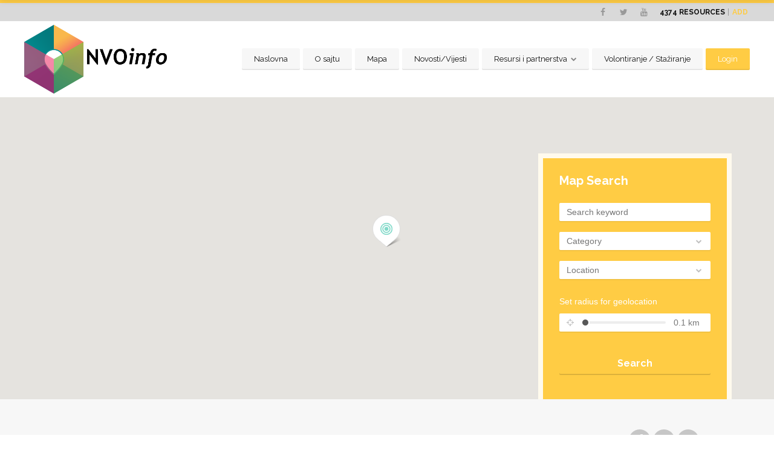

--- FILE ---
content_type: text/css
request_url: http://nvoinfo.me/wp-content/uploads/cache/businessfinder2/preloading-3.1.1.css?ver=1762844858
body_size: 6361
content:
/* import disabled */.clearfix{content:".";display:block;height:0;overflow:hidden;clear:both;visibility:hidden;}.borderbox{-moz-box-sizing:border-box;-webkit-box-sizing:border-box;box-sizing:border-box;}.boxshadow0{-moz-box-shadow:0px 0px 5px rgba(0,0,0,0.5);-webkit-box-shadow:0px 0px 5px rgba(0,0,0,0.5);box-shadow:0px 0px 5px rgba(0,0,0,0.5);}.boxshadow1{-moz-box-shadow:0px 2px 5px rgba(0,0,0,0.3);-webkit-box-shadow:0px 2px 5px rgba(0,0,0,0.3);box-shadow:0px 2px 5px rgba(0,0,0,0.3);}.rounded{-moz-border-radius:100%;-webkit-border-radius:100%;border-radius:100%;}.text-overflow{white-space:nowrap;overflow:hidden;text-overflow:ellipsis;}.text-fix{overflow:hidden;text-overflow:ellipsis;}.slideMenu li > ul{opacity:0;-moz-transition:opacity 0.7s;-webkit-transition:opacity 0.7s;transition:opacity 0.7s;overflow:hidden;}.slideMenu li:hover > ul{opacity:1;}.slideMenu li:hover > ul:hover{overflow:visible;}.slideMenu li > ul > li{margin-top:-500px;-moz-transition:margin-top 0.3s ease-in-out 0s;-webkit-transition:margin-top 0.3s ease-in-out 0s;transition:margin-top 0.3s ease-in-out 0s;}.slideMenuOff li > ul{opacity:1;overflow:visible;}.slideMenuOff li > ul > li{margin-top:0px;}.fadeMenu li > ul{opacity:0;-moz-transition:opacity 0.5s;-webkit-transition:opacity 0.5s;transition:opacity 0.5s;overflow:hidden;height:0px;}.fadeMenu li:hover > ul{opacity:1;height:auto;}.fadeMenu li:hover > ul:hover{overflow:visible;}.fadeMenuOff li > ul{opacity:1;overflow:visible;height:auto;}.borderbox0{-moz-box-sizing:content-box;-webkit-box-sizing:content-box;box-sizing:content-box;}.boxshadow1{-moz-box-shadow:0 1px 2px -1px rgba(0,0,0,0.3);-webkit-box-shadow:0 1px 2px -1px rgba(0,0,0,0.3);box-shadow:0 1px 2px -1px rgba(0,0,0,0.3);}.transform0{-moz-transform:none;-webkit-transform:none;-ms-transform:none;transform:none;}.revbutton{background:#fc4;color:#fff;font-weight:bold;padding:13px 40px;border:none;border-top:1px solid #ffd35e;cursor:pointer;-moz-box-shadow:0px 50px 80px -50px rgba(255,255,255,0.2) inset;-webkit-box-shadow:0px 50px 80px -50px rgba(255,255,255,0.2) inset;box-shadow:0px 50px 80px -50px rgba(255,255,255,0.2) inset;-moz-transition:all 0.5s !important;-webkit-transition:all 0.5s !important;transition:all 0.5s !important;}.wooButton{font-family:Arial, sans-serif;font-weight:700;font-style:normal;font-family:Raleway;font-weight:700;font-style:normal;color:#fff;background:#fc4;padding:8px 15px;text-align:center;border:none;-moz-border-radius:2px;-webkit-border-radius:2px;border-radius:2px;}.wooBorderImage{display:inline-block;padding:5px;background:#fff;border:solid 1px rgba(0,0,0,0.1);}.wooQtyForm{float:left;}.wooQtyForm .minus,.wooQtyForm .plus,.wooQtyForm .qty.text{-moz-box-sizing:border-box;-webkit-box-sizing:border-box;box-sizing:border-box;display:inline;width:37px;height:37px;padding:0;vertical-align:middle;border:solid 1px rgba(0,0,0,0.1);}.wooQtyForm .minus,.wooQtyForm .plus{font-family:Arial, sans-serif;font-weight:400;font-style:normal;font-family:Raleway;font-weight:400;font-style:normal;font-size:15px;color:rgba(0,0,0,0.1);background:rgba(26,26,26,0.1);cursor:pointer;}.wooQtyForm .qty.text{background:#fff;text-align:center;-moz-border-radius:5px;-webkit-border-radius:5px;border-radius:5px;}.wooQtyForm .qty.text::-webkit-outer-spin-button,.wooQtyForm .qty.text::-webkit-inner-spin-button{-webkit-appearance:none;margin:0;}.resetUlBullet ul,.resetUlBullet{list-style-type:none;margin-bottom:0;}.resetUlBullet ul li,.resetUlBullet li{padding:0;position:relative;}.resetUlBullet ul li:before,.resetUlBullet li:before{content:"";width:auto;height:auto;background:none;-moz-border-radius:0;-webkit-border-radius:0;border-radius:0;position:relative;display:none;}.preloading-enabled .elm-main > .elm-wrapper{opacity:0;-moz-transition:opacity 0.5s;-webkit-transition:opacity 0.5s;transition:opacity 0.5s;}.preloading-enabled .elm-main.load-finished > .elm-wrapper{opacity:1;}.preloading-enabled .elm-columns-main > .elm-wrapper{opacity:1;-moz-transition:none;-webkit-transition:none;transition:none;}.preloading-enabled .elm-rule-main > .elm-wrapper{opacity:1;-moz-transition:none;-webkit-transition:none;transition:none;}.preloading-enabled .elm-content-main > .elm-wrapper{opacity:1;-moz-transition:none;-webkit-transition:none;transition:none;}.preloading-enabled .elm-text-main > .elm-wrapper{opacity:1;-moz-transition:none;-webkit-transition:none;transition:none;}.preloading-enabled .elm-widget-area-main > .elm-wrapper{opacity:1;-moz-transition:none;-webkit-transition:none;transition:none;}.preloading-enabled .elm-matches-main > .elm-wrapper{opacity:1;-moz-transition:none;-webkit-transition:none;transition:none;}.preloading-enabled .elm-comments-main > .elm-wrapper li.comment{opacity:0;-moz-transition:opacity 0.5s;-webkit-transition:opacity 0.5s;transition:opacity 0.5s;}.preloading-enabled .elm-comments-main.load-finished > .elm-wrapper li.comment{opacity:1;}.preloading-enabled .elm-comments-main > .elm-wrapper li.comment:nth-child(1){-webkit-transition-delay:0.2s;transition-delay:0.2s;}.preloading-enabled .elm-comments-main > .elm-wrapper li.comment:nth-child(2){-webkit-transition-delay:0.4s;transition-delay:0.4s;}.preloading-enabled .elm-comments-main > .elm-wrapper li.comment:nth-child(3){-webkit-transition-delay:0.6s;transition-delay:0.6s;}.preloading-enabled .elm-comments-main > .elm-wrapper li.comment:nth-child(4){-webkit-transition-delay:0.8s;transition-delay:0.8s;}.preloading-enabled .elm-comments-main > .elm-wrapper li.comment:nth-child(5){-webkit-transition-delay:1s;transition-delay:1s;}.preloading-enabled .elm-comments-main > .elm-wrapper li.comment:nth-child(6){-webkit-transition-delay:1.2s;transition-delay:1.2s;}.preloading-enabled .elm-comments-main > .elm-wrapper li.comment:nth-child(7){-webkit-transition-delay:1.4s;transition-delay:1.4s;}.preloading-enabled .elm-comments-main > .elm-wrapper li.comment:nth-child(8){-webkit-transition-delay:1.6s;transition-delay:1.6s;}.preloading-enabled .elm-comments-main > .elm-wrapper li.comment:nth-child(9){-webkit-transition-delay:1.8s;transition-delay:1.8s;}.preloading-enabled .elm-comments-main > .elm-wrapper li.comment:nth-child(10){-webkit-transition-delay:2s;transition-delay:2s;}.preloading-enabled .elm-comments-main > .elm-wrapper li.comment:nth-child(11){-webkit-transition-delay:2.2s;transition-delay:2.2s;}.preloading-enabled .elm-comments-main > .elm-wrapper li.comment:nth-child(12){-webkit-transition-delay:2.4s;transition-delay:2.4s;}.preloading-enabled .elm-comments-main > .elm-wrapper li.comment:nth-child(13){-webkit-transition-delay:2.6s;transition-delay:2.6s;}.preloading-enabled .elm-comments-main > .elm-wrapper li.comment:nth-child(14){-webkit-transition-delay:2.8s;transition-delay:2.8s;}.preloading-enabled .elm-comments-main > .elm-wrapper li.comment:nth-child(15){-webkit-transition-delay:3s;transition-delay:3s;}.preloading-enabled .elm-comments-main > .elm-wrapper li.comment:nth-child(16){-webkit-transition-delay:3.2s;transition-delay:3.2s;}.preloading-enabled .elm-comments-main > .elm-wrapper li.comment:nth-child(17){-webkit-transition-delay:3.4s;transition-delay:3.4s;}.preloading-enabled .elm-comments-main > .elm-wrapper li.comment:nth-child(18){-webkit-transition-delay:3.6s;transition-delay:3.6s;}.preloading-enabled .elm-comments-main > .elm-wrapper li.comment:nth-child(19){-webkit-transition-delay:3.8s;transition-delay:3.8s;}.preloading-enabled .elm-comments-main > .elm-wrapper li.comment:nth-child(n + 20){-webkit-transition-delay:4s;transition-delay:4s;}.preloading-enabled .elm-comments-main > .elm-wrapper li.comment img.avatar{-moz-transform:scale(0);-webkit-transform:scale(0);-ms-transform:scale(0);transform:scale(0);-moz-transition:transform 0.5s;-webkit-transition:transform 0.5s;transition:transform 0.5s;-webkit-transition:-webkit-transform 0.5s;-webkit-transition-timing-function:cubic-bezier(0.25,0.1,0.25,1.5);transition-timing-function:cubic-bezier(0.25,0.1,0.25,1.5);}.preloading-enabled .elm-comments-main.load-finished > .elm-wrapper li.comment img.avatar{-moz-transform:scale(1);-webkit-transform:scale(1);-ms-transform:scale(1);transform:scale(1);}.preloading-enabled .elm-comments-main > .elm-wrapper li.comment:nth-child(1) img.avatar{-webkit-transition-delay:0.2s;transition-delay:0.2s;}.preloading-enabled .elm-comments-main > .elm-wrapper li.comment:nth-child(2) img.avatar{-webkit-transition-delay:0.4s;transition-delay:0.4s;}.preloading-enabled .elm-comments-main > .elm-wrapper li.comment:nth-child(3) img.avatar{-webkit-transition-delay:0.6s;transition-delay:0.6s;}.preloading-enabled .elm-comments-main > .elm-wrapper li.comment:nth-child(4) img.avatar{-webkit-transition-delay:0.8s;transition-delay:0.8s;}.preloading-enabled .elm-comments-main > .elm-wrapper li.comment:nth-child(5) img.avatar{-webkit-transition-delay:1s;transition-delay:1s;}.preloading-enabled .elm-comments-main > .elm-wrapper li.comment:nth-child(6) img.avatar{-webkit-transition-delay:1.2s;transition-delay:1.2s;}.preloading-enabled .elm-comments-main > .elm-wrapper li.comment:nth-child(7) img.avatar{-webkit-transition-delay:1.4s;transition-delay:1.4s;}.preloading-enabled .elm-comments-main > .elm-wrapper li.comment:nth-child(8) img.avatar{-webkit-transition-delay:1.6s;transition-delay:1.6s;}.preloading-enabled .elm-comments-main > .elm-wrapper li.comment:nth-child(9) img.avatar{-webkit-transition-delay:1.8s;transition-delay:1.8s;}.preloading-enabled .elm-comments-main > .elm-wrapper li.comment:nth-child(10) img.avatar{-webkit-transition-delay:2s;transition-delay:2s;}.preloading-enabled .elm-comments-main > .elm-wrapper li.comment:nth-child(11) img.avatar{-webkit-transition-delay:2.2s;transition-delay:2.2s;}.preloading-enabled .elm-comments-main > .elm-wrapper li.comment:nth-child(12) img.avatar{-webkit-transition-delay:2.4s;transition-delay:2.4s;}.preloading-enabled .elm-comments-main > .elm-wrapper li.comment:nth-child(13) img.avatar{-webkit-transition-delay:2.6s;transition-delay:2.6s;}.preloading-enabled .elm-comments-main > .elm-wrapper li.comment:nth-child(14) img.avatar{-webkit-transition-delay:2.8s;transition-delay:2.8s;}.preloading-enabled .elm-comments-main > .elm-wrapper li.comment:nth-child(15) img.avatar{-webkit-transition-delay:3s;transition-delay:3s;}.preloading-enabled .elm-comments-main > .elm-wrapper li.comment:nth-child(16) img.avatar{-webkit-transition-delay:3.2s;transition-delay:3.2s;}.preloading-enabled .elm-comments-main > .elm-wrapper li.comment:nth-child(17) img.avatar{-webkit-transition-delay:3.4s;transition-delay:3.4s;}.preloading-enabled .elm-comments-main > .elm-wrapper li.comment:nth-child(18) img.avatar{-webkit-transition-delay:3.6s;transition-delay:3.6s;}.preloading-enabled .elm-comments-main > .elm-wrapper li.comment:nth-child(19) img.avatar{-webkit-transition-delay:3.8s;transition-delay:3.8s;}.preloading-enabled .elm-comments-main > .elm-wrapper li.comment:nth-child(n + 20) img.avatar{-webkit-transition-delay:4s;transition-delay:4s;}.preloading-enabled .elm-comments-main > .elm-wrapper form p{opacity:0;-moz-transform:scale(0);-webkit-transform:scale(0);-ms-transform:scale(0);transform:scale(0);-moz-transition:opacity 0.5s, transform 0.5s;-webkit-transition:opacity 0.5s, transform 0.5s;transition:opacity 0.5s, transform 0.5s;-webkit-transition:opacity 0.5s, -webkit-transform 0.5s;-webkit-transition-timing-function:cubic-bezier(0.25,0.1,0.25,1);transition-timing-function:cubic-bezier(0.25,0.1,0.25,1);}.preloading-enabled .elm-comments-main.load-finished > .elm-wrapper form p{opacity:1;-moz-transform:scale(1);-webkit-transform:scale(1);-ms-transform:scale(1);transform:scale(1);}.preloading-enabled .elm-comments-main > .elm-wrapper form p:nth-child(1){-webkit-transition-delay:0.2s;transition-delay:0.2s;}.preloading-enabled .elm-comments-main > .elm-wrapper form p:nth-child(2){-webkit-transition-delay:0.4s;transition-delay:0.4s;}.preloading-enabled .elm-comments-main > .elm-wrapper form p:nth-child(3){-webkit-transition-delay:0.6s;transition-delay:0.6s;}.preloading-enabled .elm-comments-main > .elm-wrapper form p:nth-child(4){-webkit-transition-delay:0.8s;transition-delay:0.8s;}.preloading-enabled .elm-comments-main > .elm-wrapper form p:nth-child(5){-webkit-transition-delay:1s;transition-delay:1s;}.preloading-enabled .elm-comments-main > .elm-wrapper form p:nth-child(6){-webkit-transition-delay:1.2s;transition-delay:1.2s;}.preloading-enabled .elm-comments-main > .elm-wrapper form p:nth-child(7){-webkit-transition-delay:1.4s;transition-delay:1.4s;}.preloading-enabled .elm-comments-main > .elm-wrapper form p:nth-child(8){-webkit-transition-delay:1.6s;transition-delay:1.6s;}.preloading-enabled .elm-comments-main > .elm-wrapper form p:nth-child(9){-webkit-transition-delay:1.8s;transition-delay:1.8s;}.preloading-enabled .elm-comments-main > .elm-wrapper form p:nth-child(10){-webkit-transition-delay:2s;transition-delay:2s;}.preloading-enabled .elm-comments-main > .elm-wrapper form p:nth-child(11){-webkit-transition-delay:2.2s;transition-delay:2.2s;}.preloading-enabled .elm-comments-main > .elm-wrapper form p:nth-child(12){-webkit-transition-delay:2.4s;transition-delay:2.4s;}.preloading-enabled .elm-comments-main > .elm-wrapper form p:nth-child(13){-webkit-transition-delay:2.6s;transition-delay:2.6s;}.preloading-enabled .elm-comments-main > .elm-wrapper form p:nth-child(14){-webkit-transition-delay:2.8s;transition-delay:2.8s;}.preloading-enabled .elm-comments-main > .elm-wrapper form p:nth-child(15){-webkit-transition-delay:3s;transition-delay:3s;}.preloading-enabled .elm-comments-main > .elm-wrapper form p:nth-child(16){-webkit-transition-delay:3.2s;transition-delay:3.2s;}.preloading-enabled .elm-comments-main > .elm-wrapper form p:nth-child(17){-webkit-transition-delay:3.4s;transition-delay:3.4s;}.preloading-enabled .elm-comments-main > .elm-wrapper form p:nth-child(18){-webkit-transition-delay:3.6s;transition-delay:3.6s;}.preloading-enabled .elm-comments-main > .elm-wrapper form p:nth-child(19){-webkit-transition-delay:3.8s;transition-delay:3.8s;}.preloading-enabled .elm-comments-main > .elm-wrapper form p:nth-child(n + 20){-webkit-transition-delay:4s;transition-delay:4s;}.preloading-enabled .elm-contact-form-main > .elm-wrapper form p{opacity:0;-moz-transform:scale(0);-webkit-transform:scale(0);-ms-transform:scale(0);transform:scale(0);-moz-transition:opacity 0.5s, transform 0.5s;-webkit-transition:opacity 0.5s, transform 0.5s;transition:opacity 0.5s, transform 0.5s;-webkit-transition:opacity 0.5s, -webkit-transform 0.5s;-webkit-transition-timing-function:cubic-bezier(0.25,0.1,0.25,1);transition-timing-function:cubic-bezier(0.25,0.1,0.25,1);}.preloading-enabled .elm-contact-form-main.load-finished > .elm-wrapper form p{opacity:1;-moz-transform:scale(1);-webkit-transform:scale(1);-ms-transform:scale(1);transform:scale(1);}.preloading-enabled .elm-contact-form-main > .elm-wrapper form p:nth-of-type(1){-webkit-transition-delay:0.15s;transition-delay:0.15s;}.preloading-enabled .elm-contact-form-main > .elm-wrapper form p:nth-of-type(2){-webkit-transition-delay:0.3s;transition-delay:0.3s;}.preloading-enabled .elm-contact-form-main > .elm-wrapper form p:nth-of-type(3){-webkit-transition-delay:0.45s;transition-delay:0.45s;}.preloading-enabled .elm-contact-form-main > .elm-wrapper form p:nth-of-type(4){-webkit-transition-delay:0.6s;transition-delay:0.6s;}.preloading-enabled .elm-contact-form-main > .elm-wrapper form p:nth-of-type(5){-webkit-transition-delay:0.75s;transition-delay:0.75s;}.preloading-enabled .elm-contact-form-main > .elm-wrapper form p:nth-of-type(6){-webkit-transition-delay:0.9s;transition-delay:0.9s;}.preloading-enabled .elm-contact-form-main > .elm-wrapper form p:nth-of-type(7){-webkit-transition-delay:1.05s;transition-delay:1.05s;}.preloading-enabled .elm-contact-form-main > .elm-wrapper form p:nth-of-type(8){-webkit-transition-delay:1.2s;transition-delay:1.2s;}.preloading-enabled .elm-contact-form-main > .elm-wrapper form p:nth-of-type(9){-webkit-transition-delay:1.35s;transition-delay:1.35s;}.preloading-enabled .elm-contact-form-main > .elm-wrapper form p:nth-of-type(10){-webkit-transition-delay:1.5s;transition-delay:1.5s;}.preloading-enabled .elm-contact-form-main > .elm-wrapper form p:nth-of-type(11){-webkit-transition-delay:1.65s;transition-delay:1.65s;}.preloading-enabled .elm-contact-form-main > .elm-wrapper form p:nth-of-type(12){-webkit-transition-delay:1.8s;transition-delay:1.8s;}.preloading-enabled .elm-contact-form-main > .elm-wrapper form p:nth-of-type(13){-webkit-transition-delay:1.95s;transition-delay:1.95s;}.preloading-enabled .elm-contact-form-main > .elm-wrapper form p:nth-of-type(14){-webkit-transition-delay:2.1s;transition-delay:2.1s;}.preloading-enabled .elm-contact-form-main > .elm-wrapper form p:nth-of-type(15){-webkit-transition-delay:2.25s;transition-delay:2.25s;}.preloading-enabled .elm-contact-form-main > .elm-wrapper form p:nth-of-type(16){-webkit-transition-delay:2.4s;transition-delay:2.4s;}.preloading-enabled .elm-contact-form-main > .elm-wrapper form p:nth-of-type(17){-webkit-transition-delay:2.55s;transition-delay:2.55s;}.preloading-enabled .elm-contact-form-main > .elm-wrapper form p:nth-of-type(18){-webkit-transition-delay:2.7s;transition-delay:2.7s;}.preloading-enabled .elm-contact-form-main > .elm-wrapper form p:nth-of-type(19){-webkit-transition-delay:2.85s;transition-delay:2.85s;}.preloading-enabled .elm-contact-form-main > .elm-wrapper form p:nth-of-type(n + 20){-webkit-transition-delay:3s;transition-delay:3s;}.preloading-enabled .elm-content-main > .elm-wrapper .entry-content img{-moz-transform:scale(0);-webkit-transform:scale(0);-ms-transform:scale(0);transform:scale(0);-moz-transition:all 0.5s;-webkit-transition:all 0.5s;transition:all 0.5s;-webkit-transition-timing-function:cubic-bezier(0.25,0.1,0.25,1.5);transition-timing-function:cubic-bezier(0.25,0.1,0.25,1.5);}.preloading-enabled .elm-content-main > .elm-wrapper .entry-content img img{-moz-transform:scale(1);-webkit-transform:scale(1);-ms-transform:scale(1);transform:scale(1);}.preloading-enabled .elm-content-main.load-finished > .elm-wrapper .entry-content img.load-finished{-moz-transform:scale(1);-webkit-transform:scale(1);-ms-transform:scale(1);transform:scale(1);}.preloading-enabled .elm-content-main > .elm-wrapper .entry-content .wp-caption{-moz-transform:scale(0);-webkit-transform:scale(0);-ms-transform:scale(0);transform:scale(0);-moz-transition:all 0.5s;-webkit-transition:all 0.5s;transition:all 0.5s;-webkit-transition-timing-function:cubic-bezier(0.25,0.1,0.25,1.5);transition-timing-function:cubic-bezier(0.25,0.1,0.25,1.5);}.preloading-enabled .elm-content-main > .elm-wrapper .entry-content .wp-caption img{-moz-transform:scale(1);-webkit-transform:scale(1);-ms-transform:scale(1);transform:scale(1);}.preloading-enabled .elm-content-main.load-finished > .elm-wrapper .entry-content .wp-caption.load-finished{-moz-transform:scale(1);-webkit-transform:scale(1);-ms-transform:scale(1);transform:scale(1);}.preloading-enabled .elm-text-main > .elm-wrapper .entry-content img{-moz-transform:scale(0);-webkit-transform:scale(0);-ms-transform:scale(0);transform:scale(0);-moz-transition:all 0.5s;-webkit-transition:all 0.5s;transition:all 0.5s;-webkit-transition-timing-function:cubic-bezier(0.25,0.1,0.25,1.5);transition-timing-function:cubic-bezier(0.25,0.1,0.25,1.5);}.preloading-enabled .elm-text-main > .elm-wrapper .entry-content img img{-moz-transform:scale(1);-webkit-transform:scale(1);-ms-transform:scale(1);transform:scale(1);}.preloading-enabled .elm-text-main.load-finished > .elm-wrapper .entry-content img.load-finished{-moz-transform:scale(1);-webkit-transform:scale(1);-ms-transform:scale(1);transform:scale(1);}.preloading-enabled .elm-text-main > .elm-wrapper .entry-content .wp-caption{-moz-transform:scale(0);-webkit-transform:scale(0);-ms-transform:scale(0);transform:scale(0);-moz-transition:all 0.5s;-webkit-transition:all 0.5s;transition:all 0.5s;-webkit-transition-timing-function:cubic-bezier(0.25,0.1,0.25,1.5);transition-timing-function:cubic-bezier(0.25,0.1,0.25,1.5);}.preloading-enabled .elm-text-main > .elm-wrapper .entry-content .wp-caption img{-moz-transform:scale(1);-webkit-transform:scale(1);-ms-transform:scale(1);transform:scale(1);}.preloading-enabled .elm-text-main.load-finished > .elm-wrapper .entry-content .wp-caption.load-finished{-moz-transform:scale(1);-webkit-transform:scale(1);-ms-transform:scale(1);transform:scale(1);}.preloading-enabled .elm-countdown-main > .elm-wrapper .clock-item{-moz-transform:scale(0);-webkit-transform:scale(0);-ms-transform:scale(0);transform:scale(0);-moz-transition:transform 0.5s;-webkit-transition:transform 0.5s;transition:transform 0.5s;-webkit-transition:-webkit-transform 0.5s;-webkit-transition-timing-function:cubic-bezier(0.25,0.1,0.25,1.5);transition-timing-function:cubic-bezier(0.25,0.1,0.25,1.5);}.preloading-enabled .elm-countdown-main.load-finished > .elm-wrapper .clock-item{-moz-transform:scale(1);-webkit-transform:scale(1);-ms-transform:scale(1);transform:scale(1);}.preloading-enabled .elm-countdown-main > .elm-wrapper .clock-item:nth-child(1){-webkit-transition-delay:0.2s;transition-delay:0.2s;}.preloading-enabled .elm-countdown-main > .elm-wrapper .clock-item:nth-child(2){-webkit-transition-delay:0.4s;transition-delay:0.4s;}.preloading-enabled .elm-countdown-main > .elm-wrapper .clock-item:nth-child(3){-webkit-transition-delay:0.6s;transition-delay:0.6s;}.preloading-enabled .elm-countdown-main > .elm-wrapper .clock-item:nth-child(4){-webkit-transition-delay:0.8s;transition-delay:0.8s;}.preloading-enabled .elm-countdown-main > .elm-wrapper .clock-item:nth-child(5){-webkit-transition-delay:1s;transition-delay:1s;}.preloading-enabled .elm-countdown-main > .elm-wrapper .clock-item:nth-child(6){-webkit-transition-delay:1.2s;transition-delay:1.2s;}.preloading-enabled .elm-countdown-main > .elm-wrapper .clock-item:nth-child(7){-webkit-transition-delay:1.4s;transition-delay:1.4s;}.preloading-enabled .elm-countdown-main > .elm-wrapper .clock-item:nth-child(8){-webkit-transition-delay:1.6s;transition-delay:1.6s;}.preloading-enabled .elm-countdown-main > .elm-wrapper .clock-item:nth-child(9){-webkit-transition-delay:1.8s;transition-delay:1.8s;}.preloading-enabled .elm-countdown-main > .elm-wrapper .clock-item:nth-child(10){-webkit-transition-delay:2s;transition-delay:2s;}.preloading-enabled .elm-countdown-main > .elm-wrapper .clock-item:nth-child(11){-webkit-transition-delay:2.2s;transition-delay:2.2s;}.preloading-enabled .elm-countdown-main > .elm-wrapper .clock-item:nth-child(12){-webkit-transition-delay:2.4s;transition-delay:2.4s;}.preloading-enabled .elm-countdown-main > .elm-wrapper .clock-item:nth-child(13){-webkit-transition-delay:2.6s;transition-delay:2.6s;}.preloading-enabled .elm-countdown-main > .elm-wrapper .clock-item:nth-child(14){-webkit-transition-delay:2.8s;transition-delay:2.8s;}.preloading-enabled .elm-countdown-main > .elm-wrapper .clock-item:nth-child(15){-webkit-transition-delay:3s;transition-delay:3s;}.preloading-enabled .elm-countdown-main > .elm-wrapper .clock-item:nth-child(16){-webkit-transition-delay:3.2s;transition-delay:3.2s;}.preloading-enabled .elm-countdown-main > .elm-wrapper .clock-item:nth-child(17){-webkit-transition-delay:3.4s;transition-delay:3.4s;}.preloading-enabled .elm-countdown-main > .elm-wrapper .clock-item:nth-child(18){-webkit-transition-delay:3.6s;transition-delay:3.6s;}.preloading-enabled .elm-countdown-main > .elm-wrapper .clock-item:nth-child(19){-webkit-transition-delay:3.8s;transition-delay:3.8s;}.preloading-enabled .elm-countdown-main > .elm-wrapper .clock-item:nth-child(n + 20){-webkit-transition-delay:4s;transition-delay:4s;}.preloading-enabled .elm-events-main > .elm-wrapper .item{opacity:0;-moz-transition:opacity 0.5s;-webkit-transition:opacity 0.5s;transition:opacity 0.5s;}.preloading-enabled .elm-events-main.load-finished > .elm-wrapper .item{opacity:1;}.preloading-enabled .elm-events-main > .elm-wrapper .item:nth-child(1){-webkit-transition-delay:0.2s;transition-delay:0.2s;}.preloading-enabled .elm-events-main > .elm-wrapper .item:nth-child(2){-webkit-transition-delay:0.4s;transition-delay:0.4s;}.preloading-enabled .elm-events-main > .elm-wrapper .item:nth-child(3){-webkit-transition-delay:0.6s;transition-delay:0.6s;}.preloading-enabled .elm-events-main > .elm-wrapper .item:nth-child(4){-webkit-transition-delay:0.8s;transition-delay:0.8s;}.preloading-enabled .elm-events-main > .elm-wrapper .item:nth-child(5){-webkit-transition-delay:1s;transition-delay:1s;}.preloading-enabled .elm-events-main > .elm-wrapper .item:nth-child(6){-webkit-transition-delay:1.2s;transition-delay:1.2s;}.preloading-enabled .elm-events-main > .elm-wrapper .item:nth-child(7){-webkit-transition-delay:1.4s;transition-delay:1.4s;}.preloading-enabled .elm-events-main > .elm-wrapper .item:nth-child(8){-webkit-transition-delay:1.6s;transition-delay:1.6s;}.preloading-enabled .elm-events-main > .elm-wrapper .item:nth-child(9){-webkit-transition-delay:1.8s;transition-delay:1.8s;}.preloading-enabled .elm-events-main > .elm-wrapper .item:nth-child(10){-webkit-transition-delay:2s;transition-delay:2s;}.preloading-enabled .elm-events-main > .elm-wrapper .item:nth-child(11){-webkit-transition-delay:2.2s;transition-delay:2.2s;}.preloading-enabled .elm-events-main > .elm-wrapper .item:nth-child(12){-webkit-transition-delay:2.4s;transition-delay:2.4s;}.preloading-enabled .elm-events-main > .elm-wrapper .item:nth-child(13){-webkit-transition-delay:2.6s;transition-delay:2.6s;}.preloading-enabled .elm-events-main > .elm-wrapper .item:nth-child(14){-webkit-transition-delay:2.8s;transition-delay:2.8s;}.preloading-enabled .elm-events-main > .elm-wrapper .item:nth-child(15){-webkit-transition-delay:3s;transition-delay:3s;}.preloading-enabled .elm-events-main > .elm-wrapper .item:nth-child(16){-webkit-transition-delay:3.2s;transition-delay:3.2s;}.preloading-enabled .elm-events-main > .elm-wrapper .item:nth-child(17){-webkit-transition-delay:3.4s;transition-delay:3.4s;}.preloading-enabled .elm-events-main > .elm-wrapper .item:nth-child(18){-webkit-transition-delay:3.6s;transition-delay:3.6s;}.preloading-enabled .elm-events-main > .elm-wrapper .item:nth-child(19){-webkit-transition-delay:3.8s;transition-delay:3.8s;}.preloading-enabled .elm-events-main > .elm-wrapper .item:nth-child(n + 20){-webkit-transition-delay:4s;transition-delay:4s;}.preloading-enabled .elm-events-main > .elm-wrapper .item .item-thumbnail .item-thumbnail-wrap{-moz-transform:scale(0);-webkit-transform:scale(0);-ms-transform:scale(0);transform:scale(0);-moz-transition:transform 0.5s;-webkit-transition:transform 0.5s;transition:transform 0.5s;-webkit-transition:-webkit-transform 0.5s;-webkit-transition-timing-function:cubic-bezier(0.25,0.1,0.25,1.5);transition-timing-function:cubic-bezier(0.25,0.1,0.25,1.5);}.preloading-enabled .elm-events-main.load-finished > .elm-wrapper .item .item-thumbnail .item-thumbnail-wrap{-moz-transform:scale(1);-webkit-transform:scale(1);-ms-transform:scale(1);transform:scale(1);}.preloading-enabled .elm-events-main > .elm-wrapper .item:nth-child(1) .item-thumbnail .item-thumbnail-wrap{-webkit-transition-delay:0.2s;transition-delay:0.2s;}.preloading-enabled .elm-events-main > .elm-wrapper .item:nth-child(2) .item-thumbnail .item-thumbnail-wrap{-webkit-transition-delay:0.4s;transition-delay:0.4s;}.preloading-enabled .elm-events-main > .elm-wrapper .item:nth-child(3) .item-thumbnail .item-thumbnail-wrap{-webkit-transition-delay:0.6s;transition-delay:0.6s;}.preloading-enabled .elm-events-main > .elm-wrapper .item:nth-child(4) .item-thumbnail .item-thumbnail-wrap{-webkit-transition-delay:0.8s;transition-delay:0.8s;}.preloading-enabled .elm-events-main > .elm-wrapper .item:nth-child(5) .item-thumbnail .item-thumbnail-wrap{-webkit-transition-delay:1s;transition-delay:1s;}.preloading-enabled .elm-events-main > .elm-wrapper .item:nth-child(6) .item-thumbnail .item-thumbnail-wrap{-webkit-transition-delay:1.2s;transition-delay:1.2s;}.preloading-enabled .elm-events-main > .elm-wrapper .item:nth-child(7) .item-thumbnail .item-thumbnail-wrap{-webkit-transition-delay:1.4s;transition-delay:1.4s;}.preloading-enabled .elm-events-main > .elm-wrapper .item:nth-child(8) .item-thumbnail .item-thumbnail-wrap{-webkit-transition-delay:1.6s;transition-delay:1.6s;}.preloading-enabled .elm-events-main > .elm-wrapper .item:nth-child(9) .item-thumbnail .item-thumbnail-wrap{-webkit-transition-delay:1.8s;transition-delay:1.8s;}.preloading-enabled .elm-events-main > .elm-wrapper .item:nth-child(10) .item-thumbnail .item-thumbnail-wrap{-webkit-transition-delay:2s;transition-delay:2s;}.preloading-enabled .elm-events-main > .elm-wrapper .item:nth-child(11) .item-thumbnail .item-thumbnail-wrap{-webkit-transition-delay:2.2s;transition-delay:2.2s;}.preloading-enabled .elm-events-main > .elm-wrapper .item:nth-child(12) .item-thumbnail .item-thumbnail-wrap{-webkit-transition-delay:2.4s;transition-delay:2.4s;}.preloading-enabled .elm-events-main > .elm-wrapper .item:nth-child(13) .item-thumbnail .item-thumbnail-wrap{-webkit-transition-delay:2.6s;transition-delay:2.6s;}.preloading-enabled .elm-events-main > .elm-wrapper .item:nth-child(14) .item-thumbnail .item-thumbnail-wrap{-webkit-transition-delay:2.8s;transition-delay:2.8s;}.preloading-enabled .elm-events-main > .elm-wrapper .item:nth-child(15) .item-thumbnail .item-thumbnail-wrap{-webkit-transition-delay:3s;transition-delay:3s;}.preloading-enabled .elm-events-main > .elm-wrapper .item:nth-child(16) .item-thumbnail .item-thumbnail-wrap{-webkit-transition-delay:3.2s;transition-delay:3.2s;}.preloading-enabled .elm-events-main > .elm-wrapper .item:nth-child(17) .item-thumbnail .item-thumbnail-wrap{-webkit-transition-delay:3.4s;transition-delay:3.4s;}.preloading-enabled .elm-events-main > .elm-wrapper .item:nth-child(18) .item-thumbnail .item-thumbnail-wrap{-webkit-transition-delay:3.6s;transition-delay:3.6s;}.preloading-enabled .elm-events-main > .elm-wrapper .item:nth-child(19) .item-thumbnail .item-thumbnail-wrap{-webkit-transition-delay:3.8s;transition-delay:3.8s;}.preloading-enabled .elm-events-main > .elm-wrapper .item:nth-child(n + 20) .item-thumbnail .item-thumbnail-wrap{-webkit-transition-delay:4s;transition-delay:4s;}.preloading-enabled .elm-events-main > .elm-wrapper .item .item-thumbnail .entry-date{opacity:0;-moz-transform:translate(0px,-40px);-webkit-transform:translate(0px,-40px);-ms-transform:translate(0px,-40px);transform:translate(0px,-40px);-moz-transition:opacity 0.5s, transform 0.5s;-webkit-transition:opacity 0.5s, transform 0.5s;transition:opacity 0.5s, transform 0.5s;-webkit-transition:opacity 0.5s, -webkit-transform 0.5s;-webkit-transition-timing-function:cubic-bezier(0.25,0.1,0.25,1);transition-timing-function:cubic-bezier(0.25,0.1,0.25,1);}.preloading-enabled .elm-events-main.load-finished > .elm-wrapper .item .item-thumbnail .entry-date{opacity:1;-moz-transform:translate(0px,0px);-webkit-transform:translate(0px,0px);-ms-transform:translate(0px,0px);transform:translate(0px,0px);}.preloading-enabled .elm-events-main > .elm-wrapper .item:nth-child(1) .item-thumbnail .entry-date{-webkit-transition-delay:0.5s;transition-delay:0.5s;}.preloading-enabled .elm-events-main > .elm-wrapper .item:nth-child(2) .item-thumbnail .entry-date{-webkit-transition-delay:1s;transition-delay:1s;}.preloading-enabled .elm-events-main > .elm-wrapper .item:nth-child(3) .item-thumbnail .entry-date{-webkit-transition-delay:1.5s;transition-delay:1.5s;}.preloading-enabled .elm-events-main > .elm-wrapper .item:nth-child(4) .item-thumbnail .entry-date{-webkit-transition-delay:2s;transition-delay:2s;}.preloading-enabled .elm-events-main > .elm-wrapper .item:nth-child(5) .item-thumbnail .entry-date{-webkit-transition-delay:2.5s;transition-delay:2.5s;}.preloading-enabled .elm-events-main > .elm-wrapper .item:nth-child(6) .item-thumbnail .entry-date{-webkit-transition-delay:3s;transition-delay:3s;}.preloading-enabled .elm-events-main > .elm-wrapper .item:nth-child(7) .item-thumbnail .entry-date{-webkit-transition-delay:3.5s;transition-delay:3.5s;}.preloading-enabled .elm-events-main > .elm-wrapper .item:nth-child(8) .item-thumbnail .entry-date{-webkit-transition-delay:4s;transition-delay:4s;}.preloading-enabled .elm-events-main > .elm-wrapper .item:nth-child(9) .item-thumbnail .entry-date{-webkit-transition-delay:4.5s;transition-delay:4.5s;}.preloading-enabled .elm-events-main > .elm-wrapper .item:nth-child(10) .item-thumbnail .entry-date{-webkit-transition-delay:5s;transition-delay:5s;}.preloading-enabled .elm-events-main > .elm-wrapper .item:nth-child(11) .item-thumbnail .entry-date{-webkit-transition-delay:5.5s;transition-delay:5.5s;}.preloading-enabled .elm-events-main > .elm-wrapper .item:nth-child(12) .item-thumbnail .entry-date{-webkit-transition-delay:6s;transition-delay:6s;}.preloading-enabled .elm-events-main > .elm-wrapper .item:nth-child(13) .item-thumbnail .entry-date{-webkit-transition-delay:6.5s;transition-delay:6.5s;}.preloading-enabled .elm-events-main > .elm-wrapper .item:nth-child(14) .item-thumbnail .entry-date{-webkit-transition-delay:7s;transition-delay:7s;}.preloading-enabled .elm-events-main > .elm-wrapper .item:nth-child(15) .item-thumbnail .entry-date{-webkit-transition-delay:7.5s;transition-delay:7.5s;}.preloading-enabled .elm-events-main > .elm-wrapper .item:nth-child(16) .item-thumbnail .entry-date{-webkit-transition-delay:8s;transition-delay:8s;}.preloading-enabled .elm-events-main > .elm-wrapper .item:nth-child(17) .item-thumbnail .entry-date{-webkit-transition-delay:8.5s;transition-delay:8.5s;}.preloading-enabled .elm-events-main > .elm-wrapper .item:nth-child(18) .item-thumbnail .entry-date{-webkit-transition-delay:9s;transition-delay:9s;}.preloading-enabled .elm-events-main > .elm-wrapper .item:nth-child(19) .item-thumbnail .entry-date{-webkit-transition-delay:9.5s;transition-delay:9.5s;}.preloading-enabled .elm-events-main > .elm-wrapper .item:nth-child(n + 20) .item-thumbnail .entry-date{-webkit-transition-delay:10s;transition-delay:10s;}.preloading-enabled .elm-faq-main > .elm-wrapper div.one-faq{opacity:0;-moz-transition:opacity 0.5s;-webkit-transition:opacity 0.5s;transition:opacity 0.5s;}.preloading-enabled .elm-faq-main.load-finished > .elm-wrapper div.one-faq{opacity:1;}.preloading-enabled .elm-faq-main > .elm-wrapper div.one-faq:nth-child(1){-webkit-transition-delay:0.2s;transition-delay:0.2s;}.preloading-enabled .elm-faq-main > .elm-wrapper div.one-faq:nth-child(2){-webkit-transition-delay:0.4s;transition-delay:0.4s;}.preloading-enabled .elm-faq-main > .elm-wrapper div.one-faq:nth-child(3){-webkit-transition-delay:0.6s;transition-delay:0.6s;}.preloading-enabled .elm-faq-main > .elm-wrapper div.one-faq:nth-child(4){-webkit-transition-delay:0.8s;transition-delay:0.8s;}.preloading-enabled .elm-faq-main > .elm-wrapper div.one-faq:nth-child(5){-webkit-transition-delay:1s;transition-delay:1s;}.preloading-enabled .elm-faq-main > .elm-wrapper div.one-faq:nth-child(6){-webkit-transition-delay:1.2s;transition-delay:1.2s;}.preloading-enabled .elm-faq-main > .elm-wrapper div.one-faq:nth-child(7){-webkit-transition-delay:1.4s;transition-delay:1.4s;}.preloading-enabled .elm-faq-main > .elm-wrapper div.one-faq:nth-child(8){-webkit-transition-delay:1.6s;transition-delay:1.6s;}.preloading-enabled .elm-faq-main > .elm-wrapper div.one-faq:nth-child(9){-webkit-transition-delay:1.8s;transition-delay:1.8s;}.preloading-enabled .elm-faq-main > .elm-wrapper div.one-faq:nth-child(10){-webkit-transition-delay:2s;transition-delay:2s;}.preloading-enabled .elm-faq-main > .elm-wrapper div.one-faq:nth-child(11){-webkit-transition-delay:2.2s;transition-delay:2.2s;}.preloading-enabled .elm-faq-main > .elm-wrapper div.one-faq:nth-child(12){-webkit-transition-delay:2.4s;transition-delay:2.4s;}.preloading-enabled .elm-faq-main > .elm-wrapper div.one-faq:nth-child(13){-webkit-transition-delay:2.6s;transition-delay:2.6s;}.preloading-enabled .elm-faq-main > .elm-wrapper div.one-faq:nth-child(14){-webkit-transition-delay:2.8s;transition-delay:2.8s;}.preloading-enabled .elm-faq-main > .elm-wrapper div.one-faq:nth-child(15){-webkit-transition-delay:3s;transition-delay:3s;}.preloading-enabled .elm-faq-main > .elm-wrapper div.one-faq:nth-child(16){-webkit-transition-delay:3.2s;transition-delay:3.2s;}.preloading-enabled .elm-faq-main > .elm-wrapper div.one-faq:nth-child(17){-webkit-transition-delay:3.4s;transition-delay:3.4s;}.preloading-enabled .elm-faq-main > .elm-wrapper div.one-faq:nth-child(18){-webkit-transition-delay:3.6s;transition-delay:3.6s;}.preloading-enabled .elm-faq-main > .elm-wrapper div.one-faq:nth-child(19){-webkit-transition-delay:3.8s;transition-delay:3.8s;}.preloading-enabled .elm-faq-main > .elm-wrapper div.one-faq:nth-child(n + 20){-webkit-transition-delay:4s;transition-delay:4s;}.preloading-enabled .elm-job-offers-main > .elm-wrapper .item{opacity:0;-moz-transition:opacity 0.5s;-webkit-transition:opacity 0.5s;transition:opacity 0.5s;}.preloading-enabled .elm-job-offers-main.load-finished > .elm-wrapper .item{opacity:1;}.preloading-enabled .elm-job-offers-main > .elm-wrapper .item:nth-child(1){-webkit-transition-delay:0.2s;transition-delay:0.2s;}.preloading-enabled .elm-job-offers-main > .elm-wrapper .item:nth-child(2){-webkit-transition-delay:0.4s;transition-delay:0.4s;}.preloading-enabled .elm-job-offers-main > .elm-wrapper .item:nth-child(3){-webkit-transition-delay:0.6s;transition-delay:0.6s;}.preloading-enabled .elm-job-offers-main > .elm-wrapper .item:nth-child(4){-webkit-transition-delay:0.8s;transition-delay:0.8s;}.preloading-enabled .elm-job-offers-main > .elm-wrapper .item:nth-child(5){-webkit-transition-delay:1s;transition-delay:1s;}.preloading-enabled .elm-job-offers-main > .elm-wrapper .item:nth-child(6){-webkit-transition-delay:1.2s;transition-delay:1.2s;}.preloading-enabled .elm-job-offers-main > .elm-wrapper .item:nth-child(7){-webkit-transition-delay:1.4s;transition-delay:1.4s;}.preloading-enabled .elm-job-offers-main > .elm-wrapper .item:nth-child(8){-webkit-transition-delay:1.6s;transition-delay:1.6s;}.preloading-enabled .elm-job-offers-main > .elm-wrapper .item:nth-child(9){-webkit-transition-delay:1.8s;transition-delay:1.8s;}.preloading-enabled .elm-job-offers-main > .elm-wrapper .item:nth-child(10){-webkit-transition-delay:2s;transition-delay:2s;}.preloading-enabled .elm-job-offers-main > .elm-wrapper .item:nth-child(11){-webkit-transition-delay:2.2s;transition-delay:2.2s;}.preloading-enabled .elm-job-offers-main > .elm-wrapper .item:nth-child(12){-webkit-transition-delay:2.4s;transition-delay:2.4s;}.preloading-enabled .elm-job-offers-main > .elm-wrapper .item:nth-child(13){-webkit-transition-delay:2.6s;transition-delay:2.6s;}.preloading-enabled .elm-job-offers-main > .elm-wrapper .item:nth-child(14){-webkit-transition-delay:2.8s;transition-delay:2.8s;}.preloading-enabled .elm-job-offers-main > .elm-wrapper .item:nth-child(15){-webkit-transition-delay:3s;transition-delay:3s;}.preloading-enabled .elm-job-offers-main > .elm-wrapper .item:nth-child(16){-webkit-transition-delay:3.2s;transition-delay:3.2s;}.preloading-enabled .elm-job-offers-main > .elm-wrapper .item:nth-child(17){-webkit-transition-delay:3.4s;transition-delay:3.4s;}.preloading-enabled .elm-job-offers-main > .elm-wrapper .item:nth-child(18){-webkit-transition-delay:3.6s;transition-delay:3.6s;}.preloading-enabled .elm-job-offers-main > .elm-wrapper .item:nth-child(19){-webkit-transition-delay:3.8s;transition-delay:3.8s;}.preloading-enabled .elm-job-offers-main > .elm-wrapper .item:nth-child(n + 20){-webkit-transition-delay:4s;transition-delay:4s;}.preloading-enabled .elm-job-offers-main > .elm-wrapper .layout-box .item .item-thumbnail img{-moz-transform:scale(0);-webkit-transform:scale(0);-ms-transform:scale(0);transform:scale(0);-moz-transition:transform 0.5s;-webkit-transition:transform 0.5s;transition:transform 0.5s;-webkit-transition:-webkit-transform 0.5s;-webkit-transition-timing-function:cubic-bezier(0.25,0.1,0.25,1.5);transition-timing-function:cubic-bezier(0.25,0.1,0.25,1.5);}.preloading-enabled .elm-job-offers-main.load-finished > .elm-wrapper .layout-box .item .item-thumbnail img{-moz-transform:scale(1);-webkit-transform:scale(1);-ms-transform:scale(1);transform:scale(1);}.preloading-enabled .elm-job-offers-main > .elm-wrapper .layout-box .item:nth-child(1) .item-thumbnail img{-webkit-transition-delay:0.2s;transition-delay:0.2s;}.preloading-enabled .elm-job-offers-main > .elm-wrapper .layout-box .item:nth-child(2) .item-thumbnail img{-webkit-transition-delay:0.4s;transition-delay:0.4s;}.preloading-enabled .elm-job-offers-main > .elm-wrapper .layout-box .item:nth-child(3) .item-thumbnail img{-webkit-transition-delay:0.6s;transition-delay:0.6s;}.preloading-enabled .elm-job-offers-main > .elm-wrapper .layout-box .item:nth-child(4) .item-thumbnail img{-webkit-transition-delay:0.8s;transition-delay:0.8s;}.preloading-enabled .elm-job-offers-main > .elm-wrapper .layout-box .item:nth-child(5) .item-thumbnail img{-webkit-transition-delay:1s;transition-delay:1s;}.preloading-enabled .elm-job-offers-main > .elm-wrapper .layout-box .item:nth-child(6) .item-thumbnail img{-webkit-transition-delay:1.2s;transition-delay:1.2s;}.preloading-enabled .elm-job-offers-main > .elm-wrapper .layout-box .item:nth-child(7) .item-thumbnail img{-webkit-transition-delay:1.4s;transition-delay:1.4s;}.preloading-enabled .elm-job-offers-main > .elm-wrapper .layout-box .item:nth-child(8) .item-thumbnail img{-webkit-transition-delay:1.6s;transition-delay:1.6s;}.preloading-enabled .elm-job-offers-main > .elm-wrapper .layout-box .item:nth-child(9) .item-thumbnail img{-webkit-transition-delay:1.8s;transition-delay:1.8s;}.preloading-enabled .elm-job-offers-main > .elm-wrapper .layout-box .item:nth-child(10) .item-thumbnail img{-webkit-transition-delay:2s;transition-delay:2s;}.preloading-enabled .elm-job-offers-main > .elm-wrapper .layout-box .item:nth-child(11) .item-thumbnail img{-webkit-transition-delay:2.2s;transition-delay:2.2s;}.preloading-enabled .elm-job-offers-main > .elm-wrapper .layout-box .item:nth-child(12) .item-thumbnail img{-webkit-transition-delay:2.4s;transition-delay:2.4s;}.preloading-enabled .elm-job-offers-main > .elm-wrapper .layout-box .item:nth-child(13) .item-thumbnail img{-webkit-transition-delay:2.6s;transition-delay:2.6s;}.preloading-enabled .elm-job-offers-main > .elm-wrapper .layout-box .item:nth-child(14) .item-thumbnail img{-webkit-transition-delay:2.8s;transition-delay:2.8s;}.preloading-enabled .elm-job-offers-main > .elm-wrapper .layout-box .item:nth-child(15) .item-thumbnail img{-webkit-transition-delay:3s;transition-delay:3s;}.preloading-enabled .elm-job-offers-main > .elm-wrapper .layout-box .item:nth-child(16) .item-thumbnail img{-webkit-transition-delay:3.2s;transition-delay:3.2s;}.preloading-enabled .elm-job-offers-main > .elm-wrapper .layout-box .item:nth-child(17) .item-thumbnail img{-webkit-transition-delay:3.4s;transition-delay:3.4s;}.preloading-enabled .elm-job-offers-main > .elm-wrapper .layout-box .item:nth-child(18) .item-thumbnail img{-webkit-transition-delay:3.6s;transition-delay:3.6s;}.preloading-enabled .elm-job-offers-main > .elm-wrapper .layout-box .item:nth-child(19) .item-thumbnail img{-webkit-transition-delay:3.8s;transition-delay:3.8s;}.preloading-enabled .elm-job-offers-main > .elm-wrapper .layout-box .item:nth-child(n + 20) .item-thumbnail img{-webkit-transition-delay:4s;transition-delay:4s;}.preloading-enabled .elm-job-offers-main > .elm-wrapper .layout-list .item .item-thumbnail img{opacity:0;-moz-transform:translate(0px,40px);-webkit-transform:translate(0px,40px);-ms-transform:translate(0px,40px);transform:translate(0px,40px);-moz-transition:opacity 0.5s, transform 0.5s;-webkit-transition:opacity 0.5s, transform 0.5s;transition:opacity 0.5s, transform 0.5s;-webkit-transition:opacity 0.5s, -webkit-transform 0.5s;-webkit-transition-timing-function:cubic-bezier(0.25,0.1,0.25,1);transition-timing-function:cubic-bezier(0.25,0.1,0.25,1);}.preloading-enabled .elm-job-offers-main.load-finished > .elm-wrapper .layout-list .item .item-thumbnail img{opacity:1;-moz-transform:translate(0px,0px);-webkit-transform:translate(0px,0px);-ms-transform:translate(0px,0px);transform:translate(0px,0px);}.preloading-enabled .elm-job-offers-main > .elm-wrapper .layout-list .item:nth-child(1) .item-thumbnail img{-webkit-transition-delay:0.2s;transition-delay:0.2s;}.preloading-enabled .elm-job-offers-main > .elm-wrapper .layout-list .item:nth-child(2) .item-thumbnail img{-webkit-transition-delay:0.4s;transition-delay:0.4s;}.preloading-enabled .elm-job-offers-main > .elm-wrapper .layout-list .item:nth-child(3) .item-thumbnail img{-webkit-transition-delay:0.6s;transition-delay:0.6s;}.preloading-enabled .elm-job-offers-main > .elm-wrapper .layout-list .item:nth-child(4) .item-thumbnail img{-webkit-transition-delay:0.8s;transition-delay:0.8s;}.preloading-enabled .elm-job-offers-main > .elm-wrapper .layout-list .item:nth-child(5) .item-thumbnail img{-webkit-transition-delay:1s;transition-delay:1s;}.preloading-enabled .elm-job-offers-main > .elm-wrapper .layout-list .item:nth-child(6) .item-thumbnail img{-webkit-transition-delay:1.2s;transition-delay:1.2s;}.preloading-enabled .elm-job-offers-main > .elm-wrapper .layout-list .item:nth-child(7) .item-thumbnail img{-webkit-transition-delay:1.4s;transition-delay:1.4s;}.preloading-enabled .elm-job-offers-main > .elm-wrapper .layout-list .item:nth-child(8) .item-thumbnail img{-webkit-transition-delay:1.6s;transition-delay:1.6s;}.preloading-enabled .elm-job-offers-main > .elm-wrapper .layout-list .item:nth-child(9) .item-thumbnail img{-webkit-transition-delay:1.8s;transition-delay:1.8s;}.preloading-enabled .elm-job-offers-main > .elm-wrapper .layout-list .item:nth-child(10) .item-thumbnail img{-webkit-transition-delay:2s;transition-delay:2s;}.preloading-enabled .elm-job-offers-main > .elm-wrapper .layout-list .item:nth-child(11) .item-thumbnail img{-webkit-transition-delay:2.2s;transition-delay:2.2s;}.preloading-enabled .elm-job-offers-main > .elm-wrapper .layout-list .item:nth-child(12) .item-thumbnail img{-webkit-transition-delay:2.4s;transition-delay:2.4s;}.preloading-enabled .elm-job-offers-main > .elm-wrapper .layout-list .item:nth-child(13) .item-thumbnail img{-webkit-transition-delay:2.6s;transition-delay:2.6s;}.preloading-enabled .elm-job-offers-main > .elm-wrapper .layout-list .item:nth-child(14) .item-thumbnail img{-webkit-transition-delay:2.8s;transition-delay:2.8s;}.preloading-enabled .elm-job-offers-main > .elm-wrapper .layout-list .item:nth-child(15) .item-thumbnail img{-webkit-transition-delay:3s;transition-delay:3s;}.preloading-enabled .elm-job-offers-main > .elm-wrapper .layout-list .item:nth-child(16) .item-thumbnail img{-webkit-transition-delay:3.2s;transition-delay:3.2s;}.preloading-enabled .elm-job-offers-main > .elm-wrapper .layout-list .item:nth-child(17) .item-thumbnail img{-webkit-transition-delay:3.4s;transition-delay:3.4s;}.preloading-enabled .elm-job-offers-main > .elm-wrapper .layout-list .item:nth-child(18) .item-thumbnail img{-webkit-transition-delay:3.6s;transition-delay:3.6s;}.preloading-enabled .elm-job-offers-main > .elm-wrapper .layout-list .item:nth-child(19) .item-thumbnail img{-webkit-transition-delay:3.8s;transition-delay:3.8s;}.preloading-enabled .elm-job-offers-main > .elm-wrapper .layout-list .item:nth-child(n + 20) .item-thumbnail img{-webkit-transition-delay:4s;transition-delay:4s;}.preloading-enabled .elm-member-main > .elm-wrapper .photo-wrap{-moz-transform:scale(0);-webkit-transform:scale(0);-ms-transform:scale(0);transform:scale(0);-moz-transition:transform 0.5s;-webkit-transition:transform 0.5s;transition:transform 0.5s;-webkit-transition:-webkit-transform 0.5s;-webkit-transition-timing-function:cubic-bezier(0.25,0.1,0.25,1.5);transition-timing-function:cubic-bezier(0.25,0.1,0.25,1.5);}.preloading-enabled .elm-member-main.load-finished > .elm-wrapper .photo-wrap{-moz-transform:scale(1);-webkit-transform:scale(1);-ms-transform:scale(1);transform:scale(1);}.preloading-enabled .elm-member-main > .elm-wrapper .photo-wrap:nth-child(1){-webkit-transition-delay:0.2s;transition-delay:0.2s;}.preloading-enabled .elm-member-main > .elm-wrapper .photo-wrap:nth-child(2){-webkit-transition-delay:0.4s;transition-delay:0.4s;}.preloading-enabled .elm-member-main > .elm-wrapper .photo-wrap:nth-child(3){-webkit-transition-delay:0.6s;transition-delay:0.6s;}.preloading-enabled .elm-member-main > .elm-wrapper .photo-wrap:nth-child(4){-webkit-transition-delay:0.8s;transition-delay:0.8s;}.preloading-enabled .elm-member-main > .elm-wrapper .photo-wrap:nth-child(5){-webkit-transition-delay:1s;transition-delay:1s;}.preloading-enabled .elm-member-main > .elm-wrapper .photo-wrap:nth-child(6){-webkit-transition-delay:1.2s;transition-delay:1.2s;}.preloading-enabled .elm-member-main > .elm-wrapper .photo-wrap:nth-child(7){-webkit-transition-delay:1.4s;transition-delay:1.4s;}.preloading-enabled .elm-member-main > .elm-wrapper .photo-wrap:nth-child(8){-webkit-transition-delay:1.6s;transition-delay:1.6s;}.preloading-enabled .elm-member-main > .elm-wrapper .photo-wrap:nth-child(9){-webkit-transition-delay:1.8s;transition-delay:1.8s;}.preloading-enabled .elm-member-main > .elm-wrapper .photo-wrap:nth-child(10){-webkit-transition-delay:2s;transition-delay:2s;}.preloading-enabled .elm-member-main > .elm-wrapper .photo-wrap:nth-child(11){-webkit-transition-delay:2.2s;transition-delay:2.2s;}.preloading-enabled .elm-member-main > .elm-wrapper .photo-wrap:nth-child(12){-webkit-transition-delay:2.4s;transition-delay:2.4s;}.preloading-enabled .elm-member-main > .elm-wrapper .photo-wrap:nth-child(13){-webkit-transition-delay:2.6s;transition-delay:2.6s;}.preloading-enabled .elm-member-main > .elm-wrapper .photo-wrap:nth-child(14){-webkit-transition-delay:2.8s;transition-delay:2.8s;}.preloading-enabled .elm-member-main > .elm-wrapper .photo-wrap:nth-child(15){-webkit-transition-delay:3s;transition-delay:3s;}.preloading-enabled .elm-member-main > .elm-wrapper .photo-wrap:nth-child(16){-webkit-transition-delay:3.2s;transition-delay:3.2s;}.preloading-enabled .elm-member-main > .elm-wrapper .photo-wrap:nth-child(17){-webkit-transition-delay:3.4s;transition-delay:3.4s;}.preloading-enabled .elm-member-main > .elm-wrapper .photo-wrap:nth-child(18){-webkit-transition-delay:3.6s;transition-delay:3.6s;}.preloading-enabled .elm-member-main > .elm-wrapper .photo-wrap:nth-child(19){-webkit-transition-delay:3.8s;transition-delay:3.8s;}.preloading-enabled .elm-member-main > .elm-wrapper .photo-wrap:nth-child(n + 20){-webkit-transition-delay:4s;transition-delay:4s;}.preloading-enabled .elm-member-main > .elm-wrapper .member-icons li{opacity:0;-moz-transform:translate(0px,40px);-webkit-transform:translate(0px,40px);-ms-transform:translate(0px,40px);transform:translate(0px,40px);-moz-transition:opacity 0.5s, transform 0.5s;-webkit-transition:opacity 0.5s, transform 0.5s;transition:opacity 0.5s, transform 0.5s;-webkit-transition:opacity 0.5s, -webkit-transform 0.5s;-webkit-transition-timing-function:cubic-bezier(0.25,0.1,0.25,3);transition-timing-function:cubic-bezier(0.25,0.1,0.25,3);}.preloading-enabled .elm-member-main.load-finished > .elm-wrapper .member-icons li{opacity:1;-moz-transform:translate(0px,0px);-webkit-transform:translate(0px,0px);-ms-transform:translate(0px,0px);transform:translate(0px,0px);}.preloading-enabled .elm-member-main > .elm-wrapper .member-icons li:nth-child(1){-webkit-transition-delay:0.2s;transition-delay:0.2s;}.preloading-enabled .elm-member-main > .elm-wrapper .member-icons li:nth-child(2){-webkit-transition-delay:0.4s;transition-delay:0.4s;}.preloading-enabled .elm-member-main > .elm-wrapper .member-icons li:nth-child(3){-webkit-transition-delay:0.6s;transition-delay:0.6s;}.preloading-enabled .elm-member-main > .elm-wrapper .member-icons li:nth-child(4){-webkit-transition-delay:0.8s;transition-delay:0.8s;}.preloading-enabled .elm-member-main > .elm-wrapper .member-icons li:nth-child(5){-webkit-transition-delay:1s;transition-delay:1s;}.preloading-enabled .elm-member-main > .elm-wrapper .member-icons li:nth-child(6){-webkit-transition-delay:1.2s;transition-delay:1.2s;}.preloading-enabled .elm-member-main > .elm-wrapper .member-icons li:nth-child(7){-webkit-transition-delay:1.4s;transition-delay:1.4s;}.preloading-enabled .elm-member-main > .elm-wrapper .member-icons li:nth-child(8){-webkit-transition-delay:1.6s;transition-delay:1.6s;}.preloading-enabled .elm-member-main > .elm-wrapper .member-icons li:nth-child(9){-webkit-transition-delay:1.8s;transition-delay:1.8s;}.preloading-enabled .elm-member-main > .elm-wrapper .member-icons li:nth-child(10){-webkit-transition-delay:2s;transition-delay:2s;}.preloading-enabled .elm-member-main > .elm-wrapper .member-icons li:nth-child(11){-webkit-transition-delay:2.2s;transition-delay:2.2s;}.preloading-enabled .elm-member-main > .elm-wrapper .member-icons li:nth-child(12){-webkit-transition-delay:2.4s;transition-delay:2.4s;}.preloading-enabled .elm-member-main > .elm-wrapper .member-icons li:nth-child(13){-webkit-transition-delay:2.6s;transition-delay:2.6s;}.preloading-enabled .elm-member-main > .elm-wrapper .member-icons li:nth-child(14){-webkit-transition-delay:2.8s;transition-delay:2.8s;}.preloading-enabled .elm-member-main > .elm-wrapper .member-icons li:nth-child(15){-webkit-transition-delay:3s;transition-delay:3s;}.preloading-enabled .elm-member-main > .elm-wrapper .member-icons li:nth-child(16){-webkit-transition-delay:3.2s;transition-delay:3.2s;}.preloading-enabled .elm-member-main > .elm-wrapper .member-icons li:nth-child(17){-webkit-transition-delay:3.4s;transition-delay:3.4s;}.preloading-enabled .elm-member-main > .elm-wrapper .member-icons li:nth-child(18){-webkit-transition-delay:3.6s;transition-delay:3.6s;}.preloading-enabled .elm-member-main > .elm-wrapper .member-icons li:nth-child(19){-webkit-transition-delay:3.8s;transition-delay:3.8s;}.preloading-enabled .elm-member-main > .elm-wrapper .member-icons li:nth-child(n + 20){-webkit-transition-delay:4s;transition-delay:4s;}.preloading-enabled .elm-members-main > .elm-wrapper .item{opacity:0;-moz-transition:opacity 0.5s;-webkit-transition:opacity 0.5s;transition:opacity 0.5s;}.preloading-enabled .elm-members-main.load-finished > .elm-wrapper .item{opacity:1;}.preloading-enabled .elm-members-main > .elm-wrapper .item:nth-child(1){-webkit-transition-delay:0.2s;transition-delay:0.2s;}.preloading-enabled .elm-members-main > .elm-wrapper .item:nth-child(2){-webkit-transition-delay:0.4s;transition-delay:0.4s;}.preloading-enabled .elm-members-main > .elm-wrapper .item:nth-child(3){-webkit-transition-delay:0.6s;transition-delay:0.6s;}.preloading-enabled .elm-members-main > .elm-wrapper .item:nth-child(4){-webkit-transition-delay:0.8s;transition-delay:0.8s;}.preloading-enabled .elm-members-main > .elm-wrapper .item:nth-child(5){-webkit-transition-delay:1s;transition-delay:1s;}.preloading-enabled .elm-members-main > .elm-wrapper .item:nth-child(6){-webkit-transition-delay:1.2s;transition-delay:1.2s;}.preloading-enabled .elm-members-main > .elm-wrapper .item:nth-child(7){-webkit-transition-delay:1.4s;transition-delay:1.4s;}.preloading-enabled .elm-members-main > .elm-wrapper .item:nth-child(8){-webkit-transition-delay:1.6s;transition-delay:1.6s;}.preloading-enabled .elm-members-main > .elm-wrapper .item:nth-child(9){-webkit-transition-delay:1.8s;transition-delay:1.8s;}.preloading-enabled .elm-members-main > .elm-wrapper .item:nth-child(10){-webkit-transition-delay:2s;transition-delay:2s;}.preloading-enabled .elm-members-main > .elm-wrapper .item:nth-child(11){-webkit-transition-delay:2.2s;transition-delay:2.2s;}.preloading-enabled .elm-members-main > .elm-wrapper .item:nth-child(12){-webkit-transition-delay:2.4s;transition-delay:2.4s;}.preloading-enabled .elm-members-main > .elm-wrapper .item:nth-child(13){-webkit-transition-delay:2.6s;transition-delay:2.6s;}.preloading-enabled .elm-members-main > .elm-wrapper .item:nth-child(14){-webkit-transition-delay:2.8s;transition-delay:2.8s;}.preloading-enabled .elm-members-main > .elm-wrapper .item:nth-child(15){-webkit-transition-delay:3s;transition-delay:3s;}.preloading-enabled .elm-members-main > .elm-wrapper .item:nth-child(16){-webkit-transition-delay:3.2s;transition-delay:3.2s;}.preloading-enabled .elm-members-main > .elm-wrapper .item:nth-child(17){-webkit-transition-delay:3.4s;transition-delay:3.4s;}.preloading-enabled .elm-members-main > .elm-wrapper .item:nth-child(18){-webkit-transition-delay:3.6s;transition-delay:3.6s;}.preloading-enabled .elm-members-main > .elm-wrapper .item:nth-child(19){-webkit-transition-delay:3.8s;transition-delay:3.8s;}.preloading-enabled .elm-members-main > .elm-wrapper .item:nth-child(n + 20){-webkit-transition-delay:4s;transition-delay:4s;}.preloading-enabled .elm-members-main > .elm-wrapper .item .item-thumbnail img{-moz-transform:scale(0);-webkit-transform:scale(0);-ms-transform:scale(0);transform:scale(0);-moz-transition:transform 0.5s;-webkit-transition:transform 0.5s;transition:transform 0.5s;-webkit-transition:-webkit-transform 0.5s;-webkit-transition-timing-function:cubic-bezier(0.25,0.1,0.25,1.5);transition-timing-function:cubic-bezier(0.25,0.1,0.25,1.5);}.preloading-enabled .elm-members-main.load-finished > .elm-wrapper .item .item-thumbnail img{-moz-transform:scale(1);-webkit-transform:scale(1);-ms-transform:scale(1);transform:scale(1);}.preloading-enabled .elm-members-main > .elm-wrapper .item:nth-child(1) .item-thumbnail img{-webkit-transition-delay:0.2s;transition-delay:0.2s;}.preloading-enabled .elm-members-main > .elm-wrapper .item:nth-child(2) .item-thumbnail img{-webkit-transition-delay:0.4s;transition-delay:0.4s;}.preloading-enabled .elm-members-main > .elm-wrapper .item:nth-child(3) .item-thumbnail img{-webkit-transition-delay:0.6s;transition-delay:0.6s;}.preloading-enabled .elm-members-main > .elm-wrapper .item:nth-child(4) .item-thumbnail img{-webkit-transition-delay:0.8s;transition-delay:0.8s;}.preloading-enabled .elm-members-main > .elm-wrapper .item:nth-child(5) .item-thumbnail img{-webkit-transition-delay:1s;transition-delay:1s;}.preloading-enabled .elm-members-main > .elm-wrapper .item:nth-child(6) .item-thumbnail img{-webkit-transition-delay:1.2s;transition-delay:1.2s;}.preloading-enabled .elm-members-main > .elm-wrapper .item:nth-child(7) .item-thumbnail img{-webkit-transition-delay:1.4s;transition-delay:1.4s;}.preloading-enabled .elm-members-main > .elm-wrapper .item:nth-child(8) .item-thumbnail img{-webkit-transition-delay:1.6s;transition-delay:1.6s;}.preloading-enabled .elm-members-main > .elm-wrapper .item:nth-child(9) .item-thumbnail img{-webkit-transition-delay:1.8s;transition-delay:1.8s;}.preloading-enabled .elm-members-main > .elm-wrapper .item:nth-child(10) .item-thumbnail img{-webkit-transition-delay:2s;transition-delay:2s;}.preloading-enabled .elm-members-main > .elm-wrapper .item:nth-child(11) .item-thumbnail img{-webkit-transition-delay:2.2s;transition-delay:2.2s;}.preloading-enabled .elm-members-main > .elm-wrapper .item:nth-child(12) .item-thumbnail img{-webkit-transition-delay:2.4s;transition-delay:2.4s;}.preloading-enabled .elm-members-main > .elm-wrapper .item:nth-child(13) .item-thumbnail img{-webkit-transition-delay:2.6s;transition-delay:2.6s;}.preloading-enabled .elm-members-main > .elm-wrapper .item:nth-child(14) .item-thumbnail img{-webkit-transition-delay:2.8s;transition-delay:2.8s;}.preloading-enabled .elm-members-main > .elm-wrapper .item:nth-child(15) .item-thumbnail img{-webkit-transition-delay:3s;transition-delay:3s;}.preloading-enabled .elm-members-main > .elm-wrapper .item:nth-child(16) .item-thumbnail img{-webkit-transition-delay:3.2s;transition-delay:3.2s;}.preloading-enabled .elm-members-main > .elm-wrapper .item:nth-child(17) .item-thumbnail img{-webkit-transition-delay:3.4s;transition-delay:3.4s;}.preloading-enabled .elm-members-main > .elm-wrapper .item:nth-child(18) .item-thumbnail img{-webkit-transition-delay:3.6s;transition-delay:3.6s;}.preloading-enabled .elm-members-main > .elm-wrapper .item:nth-child(19) .item-thumbnail img{-webkit-transition-delay:3.8s;transition-delay:3.8s;}.preloading-enabled .elm-members-main > .elm-wrapper .item:nth-child(n + 20) .item-thumbnail img{-webkit-transition-delay:4s;transition-delay:4s;}.preloading-enabled .elm-members-main > .elm-wrapper .item .item-icons li{-moz-transform:scale(0);-webkit-transform:scale(0);-ms-transform:scale(0);transform:scale(0);-moz-transition:transform 0.5s;-webkit-transition:transform 0.5s;transition:transform 0.5s;-webkit-transition:-webkit-transform 0.5s;-webkit-transition-timing-function:cubic-bezier(0.25,0.1,0.25,1.5);transition-timing-function:cubic-bezier(0.25,0.1,0.25,1.5);}.preloading-enabled .elm-members-main.load-finished > .elm-wrapper .item .item-icons li{-moz-transform:scale(1);-webkit-transform:scale(1);-ms-transform:scale(1);transform:scale(1);}.preloading-enabled .elm-members-main > .elm-wrapper .item:nth-child(1) .item-icons li{-webkit-transition-delay:0.2s;transition-delay:0.2s;}.preloading-enabled .elm-members-main > .elm-wrapper .item:nth-child(2) .item-icons li{-webkit-transition-delay:0.4s;transition-delay:0.4s;}.preloading-enabled .elm-members-main > .elm-wrapper .item:nth-child(3) .item-icons li{-webkit-transition-delay:0.6s;transition-delay:0.6s;}.preloading-enabled .elm-members-main > .elm-wrapper .item:nth-child(4) .item-icons li{-webkit-transition-delay:0.8s;transition-delay:0.8s;}.preloading-enabled .elm-members-main > .elm-wrapper .item:nth-child(5) .item-icons li{-webkit-transition-delay:1s;transition-delay:1s;}.preloading-enabled .elm-members-main > .elm-wrapper .item:nth-child(6) .item-icons li{-webkit-transition-delay:1.2s;transition-delay:1.2s;}.preloading-enabled .elm-members-main > .elm-wrapper .item:nth-child(7) .item-icons li{-webkit-transition-delay:1.4s;transition-delay:1.4s;}.preloading-enabled .elm-members-main > .elm-wrapper .item:nth-child(8) .item-icons li{-webkit-transition-delay:1.6s;transition-delay:1.6s;}.preloading-enabled .elm-members-main > .elm-wrapper .item:nth-child(9) .item-icons li{-webkit-transition-delay:1.8s;transition-delay:1.8s;}.preloading-enabled .elm-members-main > .elm-wrapper .item:nth-child(10) .item-icons li{-webkit-transition-delay:2s;transition-delay:2s;}.preloading-enabled .elm-members-main > .elm-wrapper .item:nth-child(11) .item-icons li{-webkit-transition-delay:2.2s;transition-delay:2.2s;}.preloading-enabled .elm-members-main > .elm-wrapper .item:nth-child(12) .item-icons li{-webkit-transition-delay:2.4s;transition-delay:2.4s;}.preloading-enabled .elm-members-main > .elm-wrapper .item:nth-child(13) .item-icons li{-webkit-transition-delay:2.6s;transition-delay:2.6s;}.preloading-enabled .elm-members-main > .elm-wrapper .item:nth-child(14) .item-icons li{-webkit-transition-delay:2.8s;transition-delay:2.8s;}.preloading-enabled .elm-members-main > .elm-wrapper .item:nth-child(15) .item-icons li{-webkit-transition-delay:3s;transition-delay:3s;}.preloading-enabled .elm-members-main > .elm-wrapper .item:nth-child(16) .item-icons li{-webkit-transition-delay:3.2s;transition-delay:3.2s;}.preloading-enabled .elm-members-main > .elm-wrapper .item:nth-child(17) .item-icons li{-webkit-transition-delay:3.4s;transition-delay:3.4s;}.preloading-enabled .elm-members-main > .elm-wrapper .item:nth-child(18) .item-icons li{-webkit-transition-delay:3.6s;transition-delay:3.6s;}.preloading-enabled .elm-members-main > .elm-wrapper .item:nth-child(19) .item-icons li{-webkit-transition-delay:3.8s;transition-delay:3.8s;}.preloading-enabled .elm-members-main > .elm-wrapper .item:nth-child(n + 20) .item-icons li{-webkit-transition-delay:4s;transition-delay:4s;}.preloading-enabled .elm-opening-hours-main > .elm-wrapper .day-wrapper{opacity:0;-moz-transform:scale(0);-webkit-transform:scale(0);-ms-transform:scale(0);transform:scale(0);-moz-transition:opacity 0.5s, transform 0.5s;-webkit-transition:opacity 0.5s, transform 0.5s;transition:opacity 0.5s, transform 0.5s;-webkit-transition:opacity 0.5s, -webkit-transform 0.5s;-webkit-transition-timing-function:cubic-bezier(0.25,0.1,0.25,1);transition-timing-function:cubic-bezier(0.25,0.1,0.25,1);}.preloading-enabled .elm-opening-hours-main.load-finished > .elm-wrapper .day-wrapper{opacity:1;-moz-transform:scale(1);-webkit-transform:scale(1);-ms-transform:scale(1);transform:scale(1);}.preloading-enabled .elm-opening-hours-main > .elm-wrapper .day-wrapper:nth-child(1){-webkit-transition-delay:0.2s;transition-delay:0.2s;}.preloading-enabled .elm-opening-hours-main > .elm-wrapper .day-wrapper:nth-child(2){-webkit-transition-delay:0.4s;transition-delay:0.4s;}.preloading-enabled .elm-opening-hours-main > .elm-wrapper .day-wrapper:nth-child(3){-webkit-transition-delay:0.6s;transition-delay:0.6s;}.preloading-enabled .elm-opening-hours-main > .elm-wrapper .day-wrapper:nth-child(4){-webkit-transition-delay:0.8s;transition-delay:0.8s;}.preloading-enabled .elm-opening-hours-main > .elm-wrapper .day-wrapper:nth-child(5){-webkit-transition-delay:1s;transition-delay:1s;}.preloading-enabled .elm-opening-hours-main > .elm-wrapper .day-wrapper:nth-child(6){-webkit-transition-delay:1.2s;transition-delay:1.2s;}.preloading-enabled .elm-opening-hours-main > .elm-wrapper .day-wrapper:nth-child(7){-webkit-transition-delay:1.4s;transition-delay:1.4s;}.preloading-enabled .elm-opening-hours-main > .elm-wrapper .day-wrapper:nth-child(8){-webkit-transition-delay:1.6s;transition-delay:1.6s;}.preloading-enabled .elm-opening-hours-main > .elm-wrapper .day-wrapper:nth-child(9){-webkit-transition-delay:1.8s;transition-delay:1.8s;}.preloading-enabled .elm-opening-hours-main > .elm-wrapper .day-wrapper:nth-child(10){-webkit-transition-delay:2s;transition-delay:2s;}.preloading-enabled .elm-opening-hours-main > .elm-wrapper .day-wrapper:nth-child(11){-webkit-transition-delay:2.2s;transition-delay:2.2s;}.preloading-enabled .elm-opening-hours-main > .elm-wrapper .day-wrapper:nth-child(12){-webkit-transition-delay:2.4s;transition-delay:2.4s;}.preloading-enabled .elm-opening-hours-main > .elm-wrapper .day-wrapper:nth-child(13){-webkit-transition-delay:2.6s;transition-delay:2.6s;}.preloading-enabled .elm-opening-hours-main > .elm-wrapper .day-wrapper:nth-child(14){-webkit-transition-delay:2.8s;transition-delay:2.8s;}.preloading-enabled .elm-opening-hours-main > .elm-wrapper .day-wrapper:nth-child(15){-webkit-transition-delay:3s;transition-delay:3s;}.preloading-enabled .elm-opening-hours-main > .elm-wrapper .day-wrapper:nth-child(16){-webkit-transition-delay:3.2s;transition-delay:3.2s;}.preloading-enabled .elm-opening-hours-main > .elm-wrapper .day-wrapper:nth-child(17){-webkit-transition-delay:3.4s;transition-delay:3.4s;}.preloading-enabled .elm-opening-hours-main > .elm-wrapper .day-wrapper:nth-child(18){-webkit-transition-delay:3.6s;transition-delay:3.6s;}.preloading-enabled .elm-opening-hours-main > .elm-wrapper .day-wrapper:nth-child(19){-webkit-transition-delay:3.8s;transition-delay:3.8s;}.preloading-enabled .elm-opening-hours-main > .elm-wrapper .day-wrapper:nth-child(n + 20){-webkit-transition-delay:4s;transition-delay:4s;}.preloading-enabled .elm-partners-main > .elm-wrapper li{opacity:0;-moz-transition:opacity 0.5s;-webkit-transition:opacity 0.5s;transition:opacity 0.5s;}.preloading-enabled .elm-partners-main.load-finished > .elm-wrapper li{opacity:1;}.preloading-enabled .elm-partners-main > .elm-wrapper li:nth-child(1){-webkit-transition-delay:0.1s;transition-delay:0.1s;}.preloading-enabled .elm-partners-main > .elm-wrapper li:nth-child(2){-webkit-transition-delay:0.2s;transition-delay:0.2s;}.preloading-enabled .elm-partners-main > .elm-wrapper li:nth-child(3){-webkit-transition-delay:0.3s;transition-delay:0.3s;}.preloading-enabled .elm-partners-main > .elm-wrapper li:nth-child(4){-webkit-transition-delay:0.4s;transition-delay:0.4s;}.preloading-enabled .elm-partners-main > .elm-wrapper li:nth-child(5){-webkit-transition-delay:0.5s;transition-delay:0.5s;}.preloading-enabled .elm-partners-main > .elm-wrapper li:nth-child(6){-webkit-transition-delay:0.6s;transition-delay:0.6s;}.preloading-enabled .elm-partners-main > .elm-wrapper li:nth-child(7){-webkit-transition-delay:0.7s;transition-delay:0.7s;}.preloading-enabled .elm-partners-main > .elm-wrapper li:nth-child(8){-webkit-transition-delay:0.8s;transition-delay:0.8s;}.preloading-enabled .elm-partners-main > .elm-wrapper li:nth-child(9){-webkit-transition-delay:0.9s;transition-delay:0.9s;}.preloading-enabled .elm-partners-main > .elm-wrapper li:nth-child(10){-webkit-transition-delay:1s;transition-delay:1s;}.preloading-enabled .elm-partners-main > .elm-wrapper li:nth-child(11){-webkit-transition-delay:1.1s;transition-delay:1.1s;}.preloading-enabled .elm-partners-main > .elm-wrapper li:nth-child(12){-webkit-transition-delay:1.2s;transition-delay:1.2s;}.preloading-enabled .elm-partners-main > .elm-wrapper li:nth-child(13){-webkit-transition-delay:1.3s;transition-delay:1.3s;}.preloading-enabled .elm-partners-main > .elm-wrapper li:nth-child(14){-webkit-transition-delay:1.4s;transition-delay:1.4s;}.preloading-enabled .elm-partners-main > .elm-wrapper li:nth-child(15){-webkit-transition-delay:1.5s;transition-delay:1.5s;}.preloading-enabled .elm-partners-main > .elm-wrapper li:nth-child(16){-webkit-transition-delay:1.6s;transition-delay:1.6s;}.preloading-enabled .elm-partners-main > .elm-wrapper li:nth-child(17){-webkit-transition-delay:1.7s;transition-delay:1.7s;}.preloading-enabled .elm-partners-main > .elm-wrapper li:nth-child(18){-webkit-transition-delay:1.8s;transition-delay:1.8s;}.preloading-enabled .elm-partners-main > .elm-wrapper li:nth-child(19){-webkit-transition-delay:1.9s;transition-delay:1.9s;}.preloading-enabled .elm-partners-main > .elm-wrapper li:nth-child(n + 20){-webkit-transition-delay:2s;transition-delay:2s;}.preloading-enabled .elm-portfolio-main > .elm-wrapper ul li{-moz-transform:scale(0);-webkit-transform:scale(0);-ms-transform:scale(0);transform:scale(0);-moz-transition:transform 0.5s;-webkit-transition:transform 0.5s;transition:transform 0.5s;-webkit-transition:-webkit-transform 0.5s;-webkit-transition-timing-function:cubic-bezier(0.25,0.1,0.25,1.5);transition-timing-function:cubic-bezier(0.25,0.1,0.25,1.5);}.preloading-enabled .elm-portfolio-main.load-finished > .elm-wrapper ul li{-moz-transform:scale(1);-webkit-transform:scale(1);-ms-transform:scale(1);transform:scale(1);}.preloading-enabled .elm-portfolio-main > .elm-wrapper ul li:nth-child(1){-webkit-transition-delay:0.2s;transition-delay:0.2s;}.preloading-enabled .elm-portfolio-main > .elm-wrapper ul li:nth-child(2){-webkit-transition-delay:0.4s;transition-delay:0.4s;}.preloading-enabled .elm-portfolio-main > .elm-wrapper ul li:nth-child(3){-webkit-transition-delay:0.6s;transition-delay:0.6s;}.preloading-enabled .elm-portfolio-main > .elm-wrapper ul li:nth-child(4){-webkit-transition-delay:0.8s;transition-delay:0.8s;}.preloading-enabled .elm-portfolio-main > .elm-wrapper ul li:nth-child(5){-webkit-transition-delay:1s;transition-delay:1s;}.preloading-enabled .elm-portfolio-main > .elm-wrapper ul li:nth-child(6){-webkit-transition-delay:1.2s;transition-delay:1.2s;}.preloading-enabled .elm-portfolio-main > .elm-wrapper ul li:nth-child(7){-webkit-transition-delay:1.4s;transition-delay:1.4s;}.preloading-enabled .elm-portfolio-main > .elm-wrapper ul li:nth-child(8){-webkit-transition-delay:1.6s;transition-delay:1.6s;}.preloading-enabled .elm-portfolio-main > .elm-wrapper ul li:nth-child(9){-webkit-transition-delay:1.8s;transition-delay:1.8s;}.preloading-enabled .elm-portfolio-main > .elm-wrapper ul li:nth-child(10){-webkit-transition-delay:2s;transition-delay:2s;}.preloading-enabled .elm-portfolio-main > .elm-wrapper ul li:nth-child(11){-webkit-transition-delay:2.2s;transition-delay:2.2s;}.preloading-enabled .elm-portfolio-main > .elm-wrapper ul li:nth-child(12){-webkit-transition-delay:2.4s;transition-delay:2.4s;}.preloading-enabled .elm-portfolio-main > .elm-wrapper ul li:nth-child(13){-webkit-transition-delay:2.6s;transition-delay:2.6s;}.preloading-enabled .elm-portfolio-main > .elm-wrapper ul li:nth-child(14){-webkit-transition-delay:2.8s;transition-delay:2.8s;}.preloading-enabled .elm-portfolio-main > .elm-wrapper ul li:nth-child(15){-webkit-transition-delay:3s;transition-delay:3s;}.preloading-enabled .elm-portfolio-main > .elm-wrapper ul li:nth-child(16){-webkit-transition-delay:3.2s;transition-delay:3.2s;}.preloading-enabled .elm-portfolio-main > .elm-wrapper ul li:nth-child(17){-webkit-transition-delay:3.4s;transition-delay:3.4s;}.preloading-enabled .elm-portfolio-main > .elm-wrapper ul li:nth-child(18){-webkit-transition-delay:3.6s;transition-delay:3.6s;}.preloading-enabled .elm-portfolio-main > .elm-wrapper ul li:nth-child(19){-webkit-transition-delay:3.8s;transition-delay:3.8s;}.preloading-enabled .elm-portfolio-main > .elm-wrapper ul li:nth-child(n + 20){-webkit-transition-delay:4s;transition-delay:4s;}.preloading-enabled .elm-posts-main > .elm-wrapper .item{opacity:0;-moz-transition:opacity 0.5s;-webkit-transition:opacity 0.5s;transition:opacity 0.5s;}.preloading-enabled .elm-posts-main.load-finished > .elm-wrapper .item{opacity:1;}.preloading-enabled .elm-posts-main > .elm-wrapper .item:nth-child(1){-webkit-transition-delay:0.2s;transition-delay:0.2s;}.preloading-enabled .elm-posts-main > .elm-wrapper .item:nth-child(2){-webkit-transition-delay:0.4s;transition-delay:0.4s;}.preloading-enabled .elm-posts-main > .elm-wrapper .item:nth-child(3){-webkit-transition-delay:0.6s;transition-delay:0.6s;}.preloading-enabled .elm-posts-main > .elm-wrapper .item:nth-child(4){-webkit-transition-delay:0.8s;transition-delay:0.8s;}.preloading-enabled .elm-posts-main > .elm-wrapper .item:nth-child(5){-webkit-transition-delay:1s;transition-delay:1s;}.preloading-enabled .elm-posts-main > .elm-wrapper .item:nth-child(6){-webkit-transition-delay:1.2s;transition-delay:1.2s;}.preloading-enabled .elm-posts-main > .elm-wrapper .item:nth-child(7){-webkit-transition-delay:1.4s;transition-delay:1.4s;}.preloading-enabled .elm-posts-main > .elm-wrapper .item:nth-child(8){-webkit-transition-delay:1.6s;transition-delay:1.6s;}.preloading-enabled .elm-posts-main > .elm-wrapper .item:nth-child(9){-webkit-transition-delay:1.8s;transition-delay:1.8s;}.preloading-enabled .elm-posts-main > .elm-wrapper .item:nth-child(10){-webkit-transition-delay:2s;transition-delay:2s;}.preloading-enabled .elm-posts-main > .elm-wrapper .item:nth-child(11){-webkit-transition-delay:2.2s;transition-delay:2.2s;}.preloading-enabled .elm-posts-main > .elm-wrapper .item:nth-child(12){-webkit-transition-delay:2.4s;transition-delay:2.4s;}.preloading-enabled .elm-posts-main > .elm-wrapper .item:nth-child(13){-webkit-transition-delay:2.6s;transition-delay:2.6s;}.preloading-enabled .elm-posts-main > .elm-wrapper .item:nth-child(14){-webkit-transition-delay:2.8s;transition-delay:2.8s;}.preloading-enabled .elm-posts-main > .elm-wrapper .item:nth-child(15){-webkit-transition-delay:3s;transition-delay:3s;}.preloading-enabled .elm-posts-main > .elm-wrapper .item:nth-child(16){-webkit-transition-delay:3.2s;transition-delay:3.2s;}.preloading-enabled .elm-posts-main > .elm-wrapper .item:nth-child(17){-webkit-transition-delay:3.4s;transition-delay:3.4s;}.preloading-enabled .elm-posts-main > .elm-wrapper .item:nth-child(18){-webkit-transition-delay:3.6s;transition-delay:3.6s;}.preloading-enabled .elm-posts-main > .elm-wrapper .item:nth-child(19){-webkit-transition-delay:3.8s;transition-delay:3.8s;}.preloading-enabled .elm-posts-main > .elm-wrapper .item:nth-child(n + 20){-webkit-transition-delay:4s;transition-delay:4s;}.preloading-enabled .elm-posts-main > .elm-wrapper .item .item-thumbnail .item-thumbnail-wrap{-moz-transform:scale(0);-webkit-transform:scale(0);-ms-transform:scale(0);transform:scale(0);-moz-transition:transform 0.5s;-webkit-transition:transform 0.5s;transition:transform 0.5s;-webkit-transition:-webkit-transform 0.5s;-webkit-transition-timing-function:cubic-bezier(0.25,0.1,0.25,1.5);transition-timing-function:cubic-bezier(0.25,0.1,0.25,1.5);}.preloading-enabled .elm-posts-main.load-finished > .elm-wrapper .item .item-thumbnail .item-thumbnail-wrap{-moz-transform:scale(1);-webkit-transform:scale(1);-ms-transform:scale(1);transform:scale(1);}.preloading-enabled .elm-posts-main > .elm-wrapper .item:nth-child(1) .item-thumbnail .item-thumbnail-wrap{-webkit-transition-delay:0.2s;transition-delay:0.2s;}.preloading-enabled .elm-posts-main > .elm-wrapper .item:nth-child(2) .item-thumbnail .item-thumbnail-wrap{-webkit-transition-delay:0.4s;transition-delay:0.4s;}.preloading-enabled .elm-posts-main > .elm-wrapper .item:nth-child(3) .item-thumbnail .item-thumbnail-wrap{-webkit-transition-delay:0.6s;transition-delay:0.6s;}.preloading-enabled .elm-posts-main > .elm-wrapper .item:nth-child(4) .item-thumbnail .item-thumbnail-wrap{-webkit-transition-delay:0.8s;transition-delay:0.8s;}.preloading-enabled .elm-posts-main > .elm-wrapper .item:nth-child(5) .item-thumbnail .item-thumbnail-wrap{-webkit-transition-delay:1s;transition-delay:1s;}.preloading-enabled .elm-posts-main > .elm-wrapper .item:nth-child(6) .item-thumbnail .item-thumbnail-wrap{-webkit-transition-delay:1.2s;transition-delay:1.2s;}.preloading-enabled .elm-posts-main > .elm-wrapper .item:nth-child(7) .item-thumbnail .item-thumbnail-wrap{-webkit-transition-delay:1.4s;transition-delay:1.4s;}.preloading-enabled .elm-posts-main > .elm-wrapper .item:nth-child(8) .item-thumbnail .item-thumbnail-wrap{-webkit-transition-delay:1.6s;transition-delay:1.6s;}.preloading-enabled .elm-posts-main > .elm-wrapper .item:nth-child(9) .item-thumbnail .item-thumbnail-wrap{-webkit-transition-delay:1.8s;transition-delay:1.8s;}.preloading-enabled .elm-posts-main > .elm-wrapper .item:nth-child(10) .item-thumbnail .item-thumbnail-wrap{-webkit-transition-delay:2s;transition-delay:2s;}.preloading-enabled .elm-posts-main > .elm-wrapper .item:nth-child(11) .item-thumbnail .item-thumbnail-wrap{-webkit-transition-delay:2.2s;transition-delay:2.2s;}.preloading-enabled .elm-posts-main > .elm-wrapper .item:nth-child(12) .item-thumbnail .item-thumbnail-wrap{-webkit-transition-delay:2.4s;transition-delay:2.4s;}.preloading-enabled .elm-posts-main > .elm-wrapper .item:nth-child(13) .item-thumbnail .item-thumbnail-wrap{-webkit-transition-delay:2.6s;transition-delay:2.6s;}.preloading-enabled .elm-posts-main > .elm-wrapper .item:nth-child(14) .item-thumbnail .item-thumbnail-wrap{-webkit-transition-delay:2.8s;transition-delay:2.8s;}.preloading-enabled .elm-posts-main > .elm-wrapper .item:nth-child(15) .item-thumbnail .item-thumbnail-wrap{-webkit-transition-delay:3s;transition-delay:3s;}.preloading-enabled .elm-posts-main > .elm-wrapper .item:nth-child(16) .item-thumbnail .item-thumbnail-wrap{-webkit-transition-delay:3.2s;transition-delay:3.2s;}.preloading-enabled .elm-posts-main > .elm-wrapper .item:nth-child(17) .item-thumbnail .item-thumbnail-wrap{-webkit-transition-delay:3.4s;transition-delay:3.4s;}.preloading-enabled .elm-posts-main > .elm-wrapper .item:nth-child(18) .item-thumbnail .item-thumbnail-wrap{-webkit-transition-delay:3.6s;transition-delay:3.6s;}.preloading-enabled .elm-posts-main > .elm-wrapper .item:nth-child(19) .item-thumbnail .item-thumbnail-wrap{-webkit-transition-delay:3.8s;transition-delay:3.8s;}.preloading-enabled .elm-posts-main > .elm-wrapper .item:nth-child(n + 20) .item-thumbnail .item-thumbnail-wrap{-webkit-transition-delay:4s;transition-delay:4s;}.preloading-enabled .elm-price-table-main > .elm-wrapper .layout-horizontal div.ptable-item{opacity:0;-moz-transform:translate(0px,40px);-webkit-transform:translate(0px,40px);-ms-transform:translate(0px,40px);transform:translate(0px,40px);-moz-transition:opacity 0.5s, transform 0.5s;-webkit-transition:opacity 0.5s, transform 0.5s;transition:opacity 0.5s, transform 0.5s;-webkit-transition:opacity 0.5s, -webkit-transform 0.5s;-webkit-transition-timing-function:cubic-bezier(0.25,0.1,0.25,3);transition-timing-function:cubic-bezier(0.25,0.1,0.25,3);}.preloading-enabled .elm-price-table-main.load-finished > .elm-wrapper .layout-horizontal div.ptable-item{opacity:1;-moz-transform:translate(0px,0px);-webkit-transform:translate(0px,0px);-ms-transform:translate(0px,0px);transform:translate(0px,0px);}.preloading-enabled .elm-price-table-main > .elm-wrapper .layout-horizontal div.ptable-item:nth-child(1){-webkit-transition-delay:0.2s;transition-delay:0.2s;}.preloading-enabled .elm-price-table-main > .elm-wrapper .layout-horizontal div.ptable-item:nth-child(2){-webkit-transition-delay:0.4s;transition-delay:0.4s;}.preloading-enabled .elm-price-table-main > .elm-wrapper .layout-horizontal div.ptable-item:nth-child(3){-webkit-transition-delay:0.6s;transition-delay:0.6s;}.preloading-enabled .elm-price-table-main > .elm-wrapper .layout-horizontal div.ptable-item:nth-child(4){-webkit-transition-delay:0.8s;transition-delay:0.8s;}.preloading-enabled .elm-price-table-main > .elm-wrapper .layout-horizontal div.ptable-item:nth-child(5){-webkit-transition-delay:1s;transition-delay:1s;}.preloading-enabled .elm-price-table-main > .elm-wrapper .layout-horizontal div.ptable-item:nth-child(6){-webkit-transition-delay:1.2s;transition-delay:1.2s;}.preloading-enabled .elm-price-table-main > .elm-wrapper .layout-horizontal div.ptable-item:nth-child(7){-webkit-transition-delay:1.4s;transition-delay:1.4s;}.preloading-enabled .elm-price-table-main > .elm-wrapper .layout-horizontal div.ptable-item:nth-child(8){-webkit-transition-delay:1.6s;transition-delay:1.6s;}.preloading-enabled .elm-price-table-main > .elm-wrapper .layout-horizontal div.ptable-item:nth-child(9){-webkit-transition-delay:1.8s;transition-delay:1.8s;}.preloading-enabled .elm-price-table-main > .elm-wrapper .layout-horizontal div.ptable-item:nth-child(10){-webkit-transition-delay:2s;transition-delay:2s;}.preloading-enabled .elm-price-table-main > .elm-wrapper .layout-horizontal div.ptable-item:nth-child(11){-webkit-transition-delay:2.2s;transition-delay:2.2s;}.preloading-enabled .elm-price-table-main > .elm-wrapper .layout-horizontal div.ptable-item:nth-child(12){-webkit-transition-delay:2.4s;transition-delay:2.4s;}.preloading-enabled .elm-price-table-main > .elm-wrapper .layout-horizontal div.ptable-item:nth-child(13){-webkit-transition-delay:2.6s;transition-delay:2.6s;}.preloading-enabled .elm-price-table-main > .elm-wrapper .layout-horizontal div.ptable-item:nth-child(14){-webkit-transition-delay:2.8s;transition-delay:2.8s;}.preloading-enabled .elm-price-table-main > .elm-wrapper .layout-horizontal div.ptable-item:nth-child(15){-webkit-transition-delay:3s;transition-delay:3s;}.preloading-enabled .elm-price-table-main > .elm-wrapper .layout-horizontal div.ptable-item:nth-child(16){-webkit-transition-delay:3.2s;transition-delay:3.2s;}.preloading-enabled .elm-price-table-main > .elm-wrapper .layout-horizontal div.ptable-item:nth-child(17){-webkit-transition-delay:3.4s;transition-delay:3.4s;}.preloading-enabled .elm-price-table-main > .elm-wrapper .layout-horizontal div.ptable-item:nth-child(18){-webkit-transition-delay:3.6s;transition-delay:3.6s;}.preloading-enabled .elm-price-table-main > .elm-wrapper .layout-horizontal div.ptable-item:nth-child(19){-webkit-transition-delay:3.8s;transition-delay:3.8s;}.preloading-enabled .elm-price-table-main > .elm-wrapper .layout-horizontal div.ptable-item:nth-child(n + 20){-webkit-transition-delay:4s;transition-delay:4s;}.preloading-enabled .elm-price-table-main > .elm-wrapper .layout-vertical div.ptable-item:nth-child(even){opacity:0;-moz-transform:translate(-40px,0px);-webkit-transform:translate(-40px,0px);-ms-transform:translate(-40px,0px);transform:translate(-40px,0px);-moz-transition:opacity 0.5s, transform 0.5s;-webkit-transition:opacity 0.5s, transform 0.5s;transition:opacity 0.5s, transform 0.5s;-webkit-transition:opacity 0.5s, -webkit-transform 0.5s;-webkit-transition-timing-function:cubic-bezier(0.25,0.1,0.25,1);transition-timing-function:cubic-bezier(0.25,0.1,0.25,1);}.preloading-enabled .elm-price-table-main.load-finished > .elm-wrapper .layout-vertical div.ptable-item:nth-child(even){opacity:1;-moz-transform:translate(0px,0px);-webkit-transform:translate(0px,0px);-ms-transform:translate(0px,0px);transform:translate(0px,0px);}.preloading-enabled .elm-price-table-main > .elm-wrapper .layout-vertical div.ptable-item:nth-child(even):nth-child(1){-webkit-transition-delay:0.2s;transition-delay:0.2s;}.preloading-enabled .elm-price-table-main > .elm-wrapper .layout-vertical div.ptable-item:nth-child(even):nth-child(2){-webkit-transition-delay:0.4s;transition-delay:0.4s;}.preloading-enabled .elm-price-table-main > .elm-wrapper .layout-vertical div.ptable-item:nth-child(even):nth-child(3){-webkit-transition-delay:0.6s;transition-delay:0.6s;}.preloading-enabled .elm-price-table-main > .elm-wrapper .layout-vertical div.ptable-item:nth-child(even):nth-child(4){-webkit-transition-delay:0.8s;transition-delay:0.8s;}.preloading-enabled .elm-price-table-main > .elm-wrapper .layout-vertical div.ptable-item:nth-child(even):nth-child(5){-webkit-transition-delay:1s;transition-delay:1s;}.preloading-enabled .elm-price-table-main > .elm-wrapper .layout-vertical div.ptable-item:nth-child(even):nth-child(6){-webkit-transition-delay:1.2s;transition-delay:1.2s;}.preloading-enabled .elm-price-table-main > .elm-wrapper .layout-vertical div.ptable-item:nth-child(even):nth-child(7){-webkit-transition-delay:1.4s;transition-delay:1.4s;}.preloading-enabled .elm-price-table-main > .elm-wrapper .layout-vertical div.ptable-item:nth-child(even):nth-child(8){-webkit-transition-delay:1.6s;transition-delay:1.6s;}.preloading-enabled .elm-price-table-main > .elm-wrapper .layout-vertical div.ptable-item:nth-child(even):nth-child(9){-webkit-transition-delay:1.8s;transition-delay:1.8s;}.preloading-enabled .elm-price-table-main > .elm-wrapper .layout-vertical div.ptable-item:nth-child(even):nth-child(10){-webkit-transition-delay:2s;transition-delay:2s;}.preloading-enabled .elm-price-table-main > .elm-wrapper .layout-vertical div.ptable-item:nth-child(even):nth-child(11){-webkit-transition-delay:2.2s;transition-delay:2.2s;}.preloading-enabled .elm-price-table-main > .elm-wrapper .layout-vertical div.ptable-item:nth-child(even):nth-child(12){-webkit-transition-delay:2.4s;transition-delay:2.4s;}.preloading-enabled .elm-price-table-main > .elm-wrapper .layout-vertical div.ptable-item:nth-child(even):nth-child(13){-webkit-transition-delay:2.6s;transition-delay:2.6s;}.preloading-enabled .elm-price-table-main > .elm-wrapper .layout-vertical div.ptable-item:nth-child(even):nth-child(14){-webkit-transition-delay:2.8s;transition-delay:2.8s;}.preloading-enabled .elm-price-table-main > .elm-wrapper .layout-vertical div.ptable-item:nth-child(even):nth-child(15){-webkit-transition-delay:3s;transition-delay:3s;}.preloading-enabled .elm-price-table-main > .elm-wrapper .layout-vertical div.ptable-item:nth-child(even):nth-child(16){-webkit-transition-delay:3.2s;transition-delay:3.2s;}.preloading-enabled .elm-price-table-main > .elm-wrapper .layout-vertical div.ptable-item:nth-child(even):nth-child(17){-webkit-transition-delay:3.4s;transition-delay:3.4s;}.preloading-enabled .elm-price-table-main > .elm-wrapper .layout-vertical div.ptable-item:nth-child(even):nth-child(18){-webkit-transition-delay:3.6s;transition-delay:3.6s;}.preloading-enabled .elm-price-table-main > .elm-wrapper .layout-vertical div.ptable-item:nth-child(even):nth-child(19){-webkit-transition-delay:3.8s;transition-delay:3.8s;}.preloading-enabled .elm-price-table-main > .elm-wrapper .layout-vertical div.ptable-item:nth-child(even):nth-child(n + 20){-webkit-transition-delay:4s;transition-delay:4s;}.preloading-enabled .elm-price-table-main > .elm-wrapper .layout-vertical div.ptable-item:nth-child(odd){opacity:0;-moz-transform:translate(40px,0px);-webkit-transform:translate(40px,0px);-ms-transform:translate(40px,0px);transform:translate(40px,0px);-moz-transition:opacity 0.5s, transform 0.5s;-webkit-transition:opacity 0.5s, transform 0.5s;transition:opacity 0.5s, transform 0.5s;-webkit-transition:opacity 0.5s, -webkit-transform 0.5s;-webkit-transition-timing-function:cubic-bezier(0.25,0.1,0.25,1);transition-timing-function:cubic-bezier(0.25,0.1,0.25,1);}.preloading-enabled .elm-price-table-main.load-finished > .elm-wrapper .layout-vertical div.ptable-item:nth-child(odd){opacity:1;-moz-transform:translate(0px,0px);-webkit-transform:translate(0px,0px);-ms-transform:translate(0px,0px);transform:translate(0px,0px);}.preloading-enabled .elm-price-table-main > .elm-wrapper .layout-vertical div.ptable-item:nth-child(odd):nth-child(1){-webkit-transition-delay:0.2s;transition-delay:0.2s;}.preloading-enabled .elm-price-table-main > .elm-wrapper .layout-vertical div.ptable-item:nth-child(odd):nth-child(2){-webkit-transition-delay:0.4s;transition-delay:0.4s;}.preloading-enabled .elm-price-table-main > .elm-wrapper .layout-vertical div.ptable-item:nth-child(odd):nth-child(3){-webkit-transition-delay:0.6s;transition-delay:0.6s;}.preloading-enabled .elm-price-table-main > .elm-wrapper .layout-vertical div.ptable-item:nth-child(odd):nth-child(4){-webkit-transition-delay:0.8s;transition-delay:0.8s;}.preloading-enabled .elm-price-table-main > .elm-wrapper .layout-vertical div.ptable-item:nth-child(odd):nth-child(5){-webkit-transition-delay:1s;transition-delay:1s;}.preloading-enabled .elm-price-table-main > .elm-wrapper .layout-vertical div.ptable-item:nth-child(odd):nth-child(6){-webkit-transition-delay:1.2s;transition-delay:1.2s;}.preloading-enabled .elm-price-table-main > .elm-wrapper .layout-vertical div.ptable-item:nth-child(odd):nth-child(7){-webkit-transition-delay:1.4s;transition-delay:1.4s;}.preloading-enabled .elm-price-table-main > .elm-wrapper .layout-vertical div.ptable-item:nth-child(odd):nth-child(8){-webkit-transition-delay:1.6s;transition-delay:1.6s;}.preloading-enabled .elm-price-table-main > .elm-wrapper .layout-vertical div.ptable-item:nth-child(odd):nth-child(9){-webkit-transition-delay:1.8s;transition-delay:1.8s;}.preloading-enabled .elm-price-table-main > .elm-wrapper .layout-vertical div.ptable-item:nth-child(odd):nth-child(10){-webkit-transition-delay:2s;transition-delay:2s;}.preloading-enabled .elm-price-table-main > .elm-wrapper .layout-vertical div.ptable-item:nth-child(odd):nth-child(11){-webkit-transition-delay:2.2s;transition-delay:2.2s;}.preloading-enabled .elm-price-table-main > .elm-wrapper .layout-vertical div.ptable-item:nth-child(odd):nth-child(12){-webkit-transition-delay:2.4s;transition-delay:2.4s;}.preloading-enabled .elm-price-table-main > .elm-wrapper .layout-vertical div.ptable-item:nth-child(odd):nth-child(13){-webkit-transition-delay:2.6s;transition-delay:2.6s;}.preloading-enabled .elm-price-table-main > .elm-wrapper .layout-vertical div.ptable-item:nth-child(odd):nth-child(14){-webkit-transition-delay:2.8s;transition-delay:2.8s;}.preloading-enabled .elm-price-table-main > .elm-wrapper .layout-vertical div.ptable-item:nth-child(odd):nth-child(15){-webkit-transition-delay:3s;transition-delay:3s;}.preloading-enabled .elm-price-table-main > .elm-wrapper .layout-vertical div.ptable-item:nth-child(odd):nth-child(16){-webkit-transition-delay:3.2s;transition-delay:3.2s;}.preloading-enabled .elm-price-table-main > .elm-wrapper .layout-vertical div.ptable-item:nth-child(odd):nth-child(17){-webkit-transition-delay:3.4s;transition-delay:3.4s;}.preloading-enabled .elm-price-table-main > .elm-wrapper .layout-vertical div.ptable-item:nth-child(odd):nth-child(18){-webkit-transition-delay:3.6s;transition-delay:3.6s;}.preloading-enabled .elm-price-table-main > .elm-wrapper .layout-vertical div.ptable-item:nth-child(odd):nth-child(19){-webkit-transition-delay:3.8s;transition-delay:3.8s;}.preloading-enabled .elm-price-table-main > .elm-wrapper .layout-vertical div.ptable-item:nth-child(odd):nth-child(n + 20){-webkit-transition-delay:4s;transition-delay:4s;}.preloading-enabled .elm-services-main > .elm-wrapper .item{opacity:0;-moz-transition:opacity 0.5s;-webkit-transition:opacity 0.5s;transition:opacity 0.5s;}.preloading-enabled .elm-services-main.load-finished > .elm-wrapper .item{opacity:1;}.preloading-enabled .elm-services-main > .elm-wrapper .item:nth-child(1){-webkit-transition-delay:0.2s;transition-delay:0.2s;}.preloading-enabled .elm-services-main > .elm-wrapper .item:nth-child(2){-webkit-transition-delay:0.4s;transition-delay:0.4s;}.preloading-enabled .elm-services-main > .elm-wrapper .item:nth-child(3){-webkit-transition-delay:0.6s;transition-delay:0.6s;}.preloading-enabled .elm-services-main > .elm-wrapper .item:nth-child(4){-webkit-transition-delay:0.8s;transition-delay:0.8s;}.preloading-enabled .elm-services-main > .elm-wrapper .item:nth-child(5){-webkit-transition-delay:1s;transition-delay:1s;}.preloading-enabled .elm-services-main > .elm-wrapper .item:nth-child(6){-webkit-transition-delay:1.2s;transition-delay:1.2s;}.preloading-enabled .elm-services-main > .elm-wrapper .item:nth-child(7){-webkit-transition-delay:1.4s;transition-delay:1.4s;}.preloading-enabled .elm-services-main > .elm-wrapper .item:nth-child(8){-webkit-transition-delay:1.6s;transition-delay:1.6s;}.preloading-enabled .elm-services-main > .elm-wrapper .item:nth-child(9){-webkit-transition-delay:1.8s;transition-delay:1.8s;}.preloading-enabled .elm-services-main > .elm-wrapper .item:nth-child(10){-webkit-transition-delay:2s;transition-delay:2s;}.preloading-enabled .elm-services-main > .elm-wrapper .item:nth-child(11){-webkit-transition-delay:2.2s;transition-delay:2.2s;}.preloading-enabled .elm-services-main > .elm-wrapper .item:nth-child(12){-webkit-transition-delay:2.4s;transition-delay:2.4s;}.preloading-enabled .elm-services-main > .elm-wrapper .item:nth-child(13){-webkit-transition-delay:2.6s;transition-delay:2.6s;}.preloading-enabled .elm-services-main > .elm-wrapper .item:nth-child(14){-webkit-transition-delay:2.8s;transition-delay:2.8s;}.preloading-enabled .elm-services-main > .elm-wrapper .item:nth-child(15){-webkit-transition-delay:3s;transition-delay:3s;}.preloading-enabled .elm-services-main > .elm-wrapper .item:nth-child(16){-webkit-transition-delay:3.2s;transition-delay:3.2s;}.preloading-enabled .elm-services-main > .elm-wrapper .item:nth-child(17){-webkit-transition-delay:3.4s;transition-delay:3.4s;}.preloading-enabled .elm-services-main > .elm-wrapper .item:nth-child(18){-webkit-transition-delay:3.6s;transition-delay:3.6s;}.preloading-enabled .elm-services-main > .elm-wrapper .item:nth-child(19){-webkit-transition-delay:3.8s;transition-delay:3.8s;}.preloading-enabled .elm-services-main > .elm-wrapper .item:nth-child(n + 20){-webkit-transition-delay:4s;transition-delay:4s;}.preloading-enabled .elm-services-main > .elm-wrapper .item .item-thumbnail img{-moz-transform:scale(0);-webkit-transform:scale(0);-ms-transform:scale(0);transform:scale(0);-moz-transition:transform 0.5s;-webkit-transition:transform 0.5s;transition:transform 0.5s;-webkit-transition:-webkit-transform 0.5s;-webkit-transition-timing-function:cubic-bezier(0.25,0.1,0.25,1.5);transition-timing-function:cubic-bezier(0.25,0.1,0.25,1.5);}.preloading-enabled .elm-services-main.load-finished > .elm-wrapper .item .item-thumbnail img{-moz-transform:scale(1);-webkit-transform:scale(1);-ms-transform:scale(1);transform:scale(1);}.preloading-enabled .elm-services-main > .elm-wrapper .item:nth-child(1) .item-thumbnail img{-webkit-transition-delay:0.2s;transition-delay:0.2s;}.preloading-enabled .elm-services-main > .elm-wrapper .item:nth-child(2) .item-thumbnail img{-webkit-transition-delay:0.4s;transition-delay:0.4s;}.preloading-enabled .elm-services-main > .elm-wrapper .item:nth-child(3) .item-thumbnail img{-webkit-transition-delay:0.6s;transition-delay:0.6s;}.preloading-enabled .elm-services-main > .elm-wrapper .item:nth-child(4) .item-thumbnail img{-webkit-transition-delay:0.8s;transition-delay:0.8s;}.preloading-enabled .elm-services-main > .elm-wrapper .item:nth-child(5) .item-thumbnail img{-webkit-transition-delay:1s;transition-delay:1s;}.preloading-enabled .elm-services-main > .elm-wrapper .item:nth-child(6) .item-thumbnail img{-webkit-transition-delay:1.2s;transition-delay:1.2s;}.preloading-enabled .elm-services-main > .elm-wrapper .item:nth-child(7) .item-thumbnail img{-webkit-transition-delay:1.4s;transition-delay:1.4s;}.preloading-enabled .elm-services-main > .elm-wrapper .item:nth-child(8) .item-thumbnail img{-webkit-transition-delay:1.6s;transition-delay:1.6s;}.preloading-enabled .elm-services-main > .elm-wrapper .item:nth-child(9) .item-thumbnail img{-webkit-transition-delay:1.8s;transition-delay:1.8s;}.preloading-enabled .elm-services-main > .elm-wrapper .item:nth-child(10) .item-thumbnail img{-webkit-transition-delay:2s;transition-delay:2s;}.preloading-enabled .elm-services-main > .elm-wrapper .item:nth-child(11) .item-thumbnail img{-webkit-transition-delay:2.2s;transition-delay:2.2s;}.preloading-enabled .elm-services-main > .elm-wrapper .item:nth-child(12) .item-thumbnail img{-webkit-transition-delay:2.4s;transition-delay:2.4s;}.preloading-enabled .elm-services-main > .elm-wrapper .item:nth-child(13) .item-thumbnail img{-webkit-transition-delay:2.6s;transition-delay:2.6s;}.preloading-enabled .elm-services-main > .elm-wrapper .item:nth-child(14) .item-thumbnail img{-webkit-transition-delay:2.8s;transition-delay:2.8s;}.preloading-enabled .elm-services-main > .elm-wrapper .item:nth-child(15) .item-thumbnail img{-webkit-transition-delay:3s;transition-delay:3s;}.preloading-enabled .elm-services-main > .elm-wrapper .item:nth-child(16) .item-thumbnail img{-webkit-transition-delay:3.2s;transition-delay:3.2s;}.preloading-enabled .elm-services-main > .elm-wrapper .item:nth-child(17) .item-thumbnail img{-webkit-transition-delay:3.4s;transition-delay:3.4s;}.preloading-enabled .elm-services-main > .elm-wrapper .item:nth-child(18) .item-thumbnail img{-webkit-transition-delay:3.6s;transition-delay:3.6s;}.preloading-enabled .elm-services-main > .elm-wrapper .item:nth-child(19) .item-thumbnail img{-webkit-transition-delay:3.8s;transition-delay:3.8s;}.preloading-enabled .elm-services-main > .elm-wrapper .item:nth-child(n + 20) .item-thumbnail img{-webkit-transition-delay:4s;transition-delay:4s;}.preloading-enabled .elm-sitemap-main > .elm-wrapper li{opacity:0;-moz-transform:translate(40px,0px);-webkit-transform:translate(40px,0px);-ms-transform:translate(40px,0px);transform:translate(40px,0px);-moz-transition:opacity 0.5s, transform 0.5s;-webkit-transition:opacity 0.5s, transform 0.5s;transition:opacity 0.5s, transform 0.5s;-webkit-transition:opacity 0.5s, -webkit-transform 0.5s;-webkit-transition-timing-function:cubic-bezier(0.25,0.1,0.25,1);transition-timing-function:cubic-bezier(0.25,0.1,0.25,1);}.preloading-enabled .elm-sitemap-main.load-finished > .elm-wrapper li{opacity:1;-moz-transform:translate(0px,0px);-webkit-transform:translate(0px,0px);-ms-transform:translate(0px,0px);transform:translate(0px,0px);}.preloading-enabled .elm-sitemap-main > .elm-wrapper li:nth-child(1){-webkit-transition-delay:0.1s;transition-delay:0.1s;}.preloading-enabled .elm-sitemap-main > .elm-wrapper li:nth-child(2){-webkit-transition-delay:0.2s;transition-delay:0.2s;}.preloading-enabled .elm-sitemap-main > .elm-wrapper li:nth-child(3){-webkit-transition-delay:0.3s;transition-delay:0.3s;}.preloading-enabled .elm-sitemap-main > .elm-wrapper li:nth-child(4){-webkit-transition-delay:0.4s;transition-delay:0.4s;}.preloading-enabled .elm-sitemap-main > .elm-wrapper li:nth-child(5){-webkit-transition-delay:0.5s;transition-delay:0.5s;}.preloading-enabled .elm-sitemap-main > .elm-wrapper li:nth-child(6){-webkit-transition-delay:0.6s;transition-delay:0.6s;}.preloading-enabled .elm-sitemap-main > .elm-wrapper li:nth-child(7){-webkit-transition-delay:0.7s;transition-delay:0.7s;}.preloading-enabled .elm-sitemap-main > .elm-wrapper li:nth-child(8){-webkit-transition-delay:0.8s;transition-delay:0.8s;}.preloading-enabled .elm-sitemap-main > .elm-wrapper li:nth-child(9){-webkit-transition-delay:0.9s;transition-delay:0.9s;}.preloading-enabled .elm-sitemap-main > .elm-wrapper li:nth-child(10){-webkit-transition-delay:1s;transition-delay:1s;}.preloading-enabled .elm-sitemap-main > .elm-wrapper li:nth-child(11){-webkit-transition-delay:1.1s;transition-delay:1.1s;}.preloading-enabled .elm-sitemap-main > .elm-wrapper li:nth-child(12){-webkit-transition-delay:1.2s;transition-delay:1.2s;}.preloading-enabled .elm-sitemap-main > .elm-wrapper li:nth-child(13){-webkit-transition-delay:1.3s;transition-delay:1.3s;}.preloading-enabled .elm-sitemap-main > .elm-wrapper li:nth-child(14){-webkit-transition-delay:1.4s;transition-delay:1.4s;}.preloading-enabled .elm-sitemap-main > .elm-wrapper li:nth-child(15){-webkit-transition-delay:1.5s;transition-delay:1.5s;}.preloading-enabled .elm-sitemap-main > .elm-wrapper li:nth-child(16){-webkit-transition-delay:1.6s;transition-delay:1.6s;}.preloading-enabled .elm-sitemap-main > .elm-wrapper li:nth-child(17){-webkit-transition-delay:1.7s;transition-delay:1.7s;}.preloading-enabled .elm-sitemap-main > .elm-wrapper li:nth-child(18){-webkit-transition-delay:1.8s;transition-delay:1.8s;}.preloading-enabled .elm-sitemap-main > .elm-wrapper li:nth-child(19){-webkit-transition-delay:1.9s;transition-delay:1.9s;}.preloading-enabled .elm-sitemap-main > .elm-wrapper li:nth-child(n + 20){-webkit-transition-delay:2s;transition-delay:2s;}.preloading-enabled .elm-sitemap-main > .elm-wrapper li > a:before{-moz-transform:scale(0);-webkit-transform:scale(0);-ms-transform:scale(0);transform:scale(0);-moz-transition:transform 0.5s;-webkit-transition:transform 0.5s;transition:transform 0.5s;-webkit-transition:-webkit-transform 0.5s;-webkit-transition-timing-function:cubic-bezier(0.25,0.1,0.25,1.5);transition-timing-function:cubic-bezier(0.25,0.1,0.25,1.5);}.preloading-enabled .elm-sitemap-main.load-finished > .elm-wrapper li > a:before{-moz-transform:scale(1);-webkit-transform:scale(1);-ms-transform:scale(1);transform:scale(1);}.preloading-enabled .elm-sitemap-main > .elm-wrapper li:nth-child(1) > a:before{-webkit-transition-delay:0.1s;transition-delay:0.1s;}.preloading-enabled .elm-sitemap-main > .elm-wrapper li:nth-child(2) > a:before{-webkit-transition-delay:0.2s;transition-delay:0.2s;}.preloading-enabled .elm-sitemap-main > .elm-wrapper li:nth-child(3) > a:before{-webkit-transition-delay:0.3s;transition-delay:0.3s;}.preloading-enabled .elm-sitemap-main > .elm-wrapper li:nth-child(4) > a:before{-webkit-transition-delay:0.4s;transition-delay:0.4s;}.preloading-enabled .elm-sitemap-main > .elm-wrapper li:nth-child(5) > a:before{-webkit-transition-delay:0.5s;transition-delay:0.5s;}.preloading-enabled .elm-sitemap-main > .elm-wrapper li:nth-child(6) > a:before{-webkit-transition-delay:0.6s;transition-delay:0.6s;}.preloading-enabled .elm-sitemap-main > .elm-wrapper li:nth-child(7) > a:before{-webkit-transition-delay:0.7s;transition-delay:0.7s;}.preloading-enabled .elm-sitemap-main > .elm-wrapper li:nth-child(8) > a:before{-webkit-transition-delay:0.8s;transition-delay:0.8s;}.preloading-enabled .elm-sitemap-main > .elm-wrapper li:nth-child(9) > a:before{-webkit-transition-delay:0.9s;transition-delay:0.9s;}.preloading-enabled .elm-sitemap-main > .elm-wrapper li:nth-child(10) > a:before{-webkit-transition-delay:1s;transition-delay:1s;}.preloading-enabled .elm-sitemap-main > .elm-wrapper li:nth-child(11) > a:before{-webkit-transition-delay:1.1s;transition-delay:1.1s;}.preloading-enabled .elm-sitemap-main > .elm-wrapper li:nth-child(12) > a:before{-webkit-transition-delay:1.2s;transition-delay:1.2s;}.preloading-enabled .elm-sitemap-main > .elm-wrapper li:nth-child(13) > a:before{-webkit-transition-delay:1.3s;transition-delay:1.3s;}.preloading-enabled .elm-sitemap-main > .elm-wrapper li:nth-child(14) > a:before{-webkit-transition-delay:1.4s;transition-delay:1.4s;}.preloading-enabled .elm-sitemap-main > .elm-wrapper li:nth-child(15) > a:before{-webkit-transition-delay:1.5s;transition-delay:1.5s;}.preloading-enabled .elm-sitemap-main > .elm-wrapper li:nth-child(16) > a:before{-webkit-transition-delay:1.6s;transition-delay:1.6s;}.preloading-enabled .elm-sitemap-main > .elm-wrapper li:nth-child(17) > a:before{-webkit-transition-delay:1.7s;transition-delay:1.7s;}.preloading-enabled .elm-sitemap-main > .elm-wrapper li:nth-child(18) > a:before{-webkit-transition-delay:1.8s;transition-delay:1.8s;}.preloading-enabled .elm-sitemap-main > .elm-wrapper li:nth-child(19) > a:before{-webkit-transition-delay:1.9s;transition-delay:1.9s;}.preloading-enabled .elm-sitemap-main > .elm-wrapper li:nth-child(n + 20) > a:before{-webkit-transition-delay:2s;transition-delay:2s;}.preloading-enabled .elm-testimonials-main > .elm-wrapper .item{opacity:0;-moz-transition:opacity 0.5s;-webkit-transition:opacity 0.5s;transition:opacity 0.5s;}.preloading-enabled .elm-testimonials-main.load-finished > .elm-wrapper .item{opacity:1;}.preloading-enabled .elm-testimonials-main > .elm-wrapper .item:nth-child(1){-webkit-transition-delay:0.2s;transition-delay:0.2s;}.preloading-enabled .elm-testimonials-main > .elm-wrapper .item:nth-child(2){-webkit-transition-delay:0.4s;transition-delay:0.4s;}.preloading-enabled .elm-testimonials-main > .elm-wrapper .item:nth-child(3){-webkit-transition-delay:0.6s;transition-delay:0.6s;}.preloading-enabled .elm-testimonials-main > .elm-wrapper .item:nth-child(4){-webkit-transition-delay:0.8s;transition-delay:0.8s;}.preloading-enabled .elm-testimonials-main > .elm-wrapper .item:nth-child(5){-webkit-transition-delay:1s;transition-delay:1s;}.preloading-enabled .elm-testimonials-main > .elm-wrapper .item:nth-child(6){-webkit-transition-delay:1.2s;transition-delay:1.2s;}.preloading-enabled .elm-testimonials-main > .elm-wrapper .item:nth-child(7){-webkit-transition-delay:1.4s;transition-delay:1.4s;}.preloading-enabled .elm-testimonials-main > .elm-wrapper .item:nth-child(8){-webkit-transition-delay:1.6s;transition-delay:1.6s;}.preloading-enabled .elm-testimonials-main > .elm-wrapper .item:nth-child(9){-webkit-transition-delay:1.8s;transition-delay:1.8s;}.preloading-enabled .elm-testimonials-main > .elm-wrapper .item:nth-child(10){-webkit-transition-delay:2s;transition-delay:2s;}.preloading-enabled .elm-testimonials-main > .elm-wrapper .item:nth-child(11){-webkit-transition-delay:2.2s;transition-delay:2.2s;}.preloading-enabled .elm-testimonials-main > .elm-wrapper .item:nth-child(12){-webkit-transition-delay:2.4s;transition-delay:2.4s;}.preloading-enabled .elm-testimonials-main > .elm-wrapper .item:nth-child(13){-webkit-transition-delay:2.6s;transition-delay:2.6s;}.preloading-enabled .elm-testimonials-main > .elm-wrapper .item:nth-child(14){-webkit-transition-delay:2.8s;transition-delay:2.8s;}.preloading-enabled .elm-testimonials-main > .elm-wrapper .item:nth-child(15){-webkit-transition-delay:3s;transition-delay:3s;}.preloading-enabled .elm-testimonials-main > .elm-wrapper .item:nth-child(16){-webkit-transition-delay:3.2s;transition-delay:3.2s;}.preloading-enabled .elm-testimonials-main > .elm-wrapper .item:nth-child(17){-webkit-transition-delay:3.4s;transition-delay:3.4s;}.preloading-enabled .elm-testimonials-main > .elm-wrapper .item:nth-child(18){-webkit-transition-delay:3.6s;transition-delay:3.6s;}.preloading-enabled .elm-testimonials-main > .elm-wrapper .item:nth-child(19){-webkit-transition-delay:3.8s;transition-delay:3.8s;}.preloading-enabled .elm-testimonials-main > .elm-wrapper .item:nth-child(n + 20){-webkit-transition-delay:4s;transition-delay:4s;}.preloading-enabled .elm-testimonials-main > .elm-wrapper .item .item-thumbnail img{-moz-transform:scale(0);-webkit-transform:scale(0);-ms-transform:scale(0);transform:scale(0);-moz-transition:transform 0.5s;-webkit-transition:transform 0.5s;transition:transform 0.5s;-webkit-transition:-webkit-transform 0.5s;-webkit-transition-timing-function:cubic-bezier(0.25,0.1,0.25,1.5);transition-timing-function:cubic-bezier(0.25,0.1,0.25,1.5);}.preloading-enabled .elm-testimonials-main.load-finished > .elm-wrapper .item .item-thumbnail img{-moz-transform:scale(1);-webkit-transform:scale(1);-ms-transform:scale(1);transform:scale(1);}.preloading-enabled .elm-testimonials-main > .elm-wrapper .item:nth-child(1) .item-thumbnail img{-webkit-transition-delay:0.2s;transition-delay:0.2s;}.preloading-enabled .elm-testimonials-main > .elm-wrapper .item:nth-child(2) .item-thumbnail img{-webkit-transition-delay:0.4s;transition-delay:0.4s;}.preloading-enabled .elm-testimonials-main > .elm-wrapper .item:nth-child(3) .item-thumbnail img{-webkit-transition-delay:0.6s;transition-delay:0.6s;}.preloading-enabled .elm-testimonials-main > .elm-wrapper .item:nth-child(4) .item-thumbnail img{-webkit-transition-delay:0.8s;transition-delay:0.8s;}.preloading-enabled .elm-testimonials-main > .elm-wrapper .item:nth-child(5) .item-thumbnail img{-webkit-transition-delay:1s;transition-delay:1s;}.preloading-enabled .elm-testimonials-main > .elm-wrapper .item:nth-child(6) .item-thumbnail img{-webkit-transition-delay:1.2s;transition-delay:1.2s;}.preloading-enabled .elm-testimonials-main > .elm-wrapper .item:nth-child(7) .item-thumbnail img{-webkit-transition-delay:1.4s;transition-delay:1.4s;}.preloading-enabled .elm-testimonials-main > .elm-wrapper .item:nth-child(8) .item-thumbnail img{-webkit-transition-delay:1.6s;transition-delay:1.6s;}.preloading-enabled .elm-testimonials-main > .elm-wrapper .item:nth-child(9) .item-thumbnail img{-webkit-transition-delay:1.8s;transition-delay:1.8s;}.preloading-enabled .elm-testimonials-main > .elm-wrapper .item:nth-child(10) .item-thumbnail img{-webkit-transition-delay:2s;transition-delay:2s;}.preloading-enabled .elm-testimonials-main > .elm-wrapper .item:nth-child(11) .item-thumbnail img{-webkit-transition-delay:2.2s;transition-delay:2.2s;}.preloading-enabled .elm-testimonials-main > .elm-wrapper .item:nth-child(12) .item-thumbnail img{-webkit-transition-delay:2.4s;transition-delay:2.4s;}.preloading-enabled .elm-testimonials-main > .elm-wrapper .item:nth-child(13) .item-thumbnail img{-webkit-transition-delay:2.6s;transition-delay:2.6s;}.preloading-enabled .elm-testimonials-main > .elm-wrapper .item:nth-child(14) .item-thumbnail img{-webkit-transition-delay:2.8s;transition-delay:2.8s;}.preloading-enabled .elm-testimonials-main > .elm-wrapper .item:nth-child(15) .item-thumbnail img{-webkit-transition-delay:3s;transition-delay:3s;}.preloading-enabled .elm-testimonials-main > .elm-wrapper .item:nth-child(16) .item-thumbnail img{-webkit-transition-delay:3.2s;transition-delay:3.2s;}.preloading-enabled .elm-testimonials-main > .elm-wrapper .item:nth-child(17) .item-thumbnail img{-webkit-transition-delay:3.4s;transition-delay:3.4s;}.preloading-enabled .elm-testimonials-main > .elm-wrapper .item:nth-child(18) .item-thumbnail img{-webkit-transition-delay:3.6s;transition-delay:3.6s;}.preloading-enabled .elm-testimonials-main > .elm-wrapper .item:nth-child(19) .item-thumbnail img{-webkit-transition-delay:3.8s;transition-delay:3.8s;}.preloading-enabled .elm-testimonials-main > .elm-wrapper .item:nth-child(n + 20) .item-thumbnail img{-webkit-transition-delay:4s;transition-delay:4s;}.preloading-enabled .elm-toggles-main > .elm-wrapper .ait-tabs ul.ait-tabs-nav li{opacity:0;-moz-transition:opacity 0.5s;-webkit-transition:opacity 0.5s;transition:opacity 0.5s;}.preloading-enabled .elm-toggles-main.load-finished > .elm-wrapper .ait-tabs ul.ait-tabs-nav li{opacity:1;}.preloading-enabled .elm-toggles-main > .elm-wrapper .ait-tabs ul.ait-tabs-nav li:nth-child(1){-webkit-transition-delay:0.2s;transition-delay:0.2s;}.preloading-enabled .elm-toggles-main > .elm-wrapper .ait-tabs ul.ait-tabs-nav li:nth-child(2){-webkit-transition-delay:0.4s;transition-delay:0.4s;}.preloading-enabled .elm-toggles-main > .elm-wrapper .ait-tabs ul.ait-tabs-nav li:nth-child(3){-webkit-transition-delay:0.6s;transition-delay:0.6s;}.preloading-enabled .elm-toggles-main > .elm-wrapper .ait-tabs ul.ait-tabs-nav li:nth-child(4){-webkit-transition-delay:0.8s;transition-delay:0.8s;}.preloading-enabled .elm-toggles-main > .elm-wrapper .ait-tabs ul.ait-tabs-nav li:nth-child(5){-webkit-transition-delay:1s;transition-delay:1s;}.preloading-enabled .elm-toggles-main > .elm-wrapper .ait-tabs ul.ait-tabs-nav li:nth-child(6){-webkit-transition-delay:1.2s;transition-delay:1.2s;}.preloading-enabled .elm-toggles-main > .elm-wrapper .ait-tabs ul.ait-tabs-nav li:nth-child(7){-webkit-transition-delay:1.4s;transition-delay:1.4s;}.preloading-enabled .elm-toggles-main > .elm-wrapper .ait-tabs ul.ait-tabs-nav li:nth-child(8){-webkit-transition-delay:1.6s;transition-delay:1.6s;}.preloading-enabled .elm-toggles-main > .elm-wrapper .ait-tabs ul.ait-tabs-nav li:nth-child(9){-webkit-transition-delay:1.8s;transition-delay:1.8s;}.preloading-enabled .elm-toggles-main > .elm-wrapper .ait-tabs ul.ait-tabs-nav li:nth-child(10){-webkit-transition-delay:2s;transition-delay:2s;}.preloading-enabled .elm-toggles-main > .elm-wrapper .ait-tabs ul.ait-tabs-nav li:nth-child(11){-webkit-transition-delay:2.2s;transition-delay:2.2s;}.preloading-enabled .elm-toggles-main > .elm-wrapper .ait-tabs ul.ait-tabs-nav li:nth-child(12){-webkit-transition-delay:2.4s;transition-delay:2.4s;}.preloading-enabled .elm-toggles-main > .elm-wrapper .ait-tabs ul.ait-tabs-nav li:nth-child(13){-webkit-transition-delay:2.6s;transition-delay:2.6s;}.preloading-enabled .elm-toggles-main > .elm-wrapper .ait-tabs ul.ait-tabs-nav li:nth-child(14){-webkit-transition-delay:2.8s;transition-delay:2.8s;}.preloading-enabled .elm-toggles-main > .elm-wrapper .ait-tabs ul.ait-tabs-nav li:nth-child(15){-webkit-transition-delay:3s;transition-delay:3s;}.preloading-enabled .elm-toggles-main > .elm-wrapper .ait-tabs ul.ait-tabs-nav li:nth-child(16){-webkit-transition-delay:3.2s;transition-delay:3.2s;}.preloading-enabled .elm-toggles-main > .elm-wrapper .ait-tabs ul.ait-tabs-nav li:nth-child(17){-webkit-transition-delay:3.4s;transition-delay:3.4s;}.preloading-enabled .elm-toggles-main > .elm-wrapper .ait-tabs ul.ait-tabs-nav li:nth-child(18){-webkit-transition-delay:3.6s;transition-delay:3.6s;}.preloading-enabled .elm-toggles-main > .elm-wrapper .ait-tabs ul.ait-tabs-nav li:nth-child(19){-webkit-transition-delay:3.8s;transition-delay:3.8s;}.preloading-enabled .elm-toggles-main > .elm-wrapper .ait-tabs ul.ait-tabs-nav li:nth-child(n + 20){-webkit-transition-delay:4s;transition-delay:4s;}.preloading-enabled .elm-toggles-main > .elm-wrapper .ait-tabs ul.ait-tabs-nav li:first-child{opacity:1;-moz-transition:none;-webkit-transition:none;transition:none;}.preloading-enabled .elm-toggles-main > .elm-wrapper .type-accordion > div{opacity:0;-moz-transition:opacity 0.5s;-webkit-transition:opacity 0.5s;transition:opacity 0.5s;}.preloading-enabled .elm-toggles-main.load-finished > .elm-wrapper .type-accordion > div{opacity:1;}.preloading-enabled .elm-toggles-main > .elm-wrapper .type-accordion > div:nth-child(1){-webkit-transition-delay:0.1s;transition-delay:0.1s;}.preloading-enabled .elm-toggles-main > .elm-wrapper .type-accordion > div:nth-child(2){-webkit-transition-delay:0.2s;transition-delay:0.2s;}.preloading-enabled .elm-toggles-main > .elm-wrapper .type-accordion > div:nth-child(3){-webkit-transition-delay:0.3s;transition-delay:0.3s;}.preloading-enabled .elm-toggles-main > .elm-wrapper .type-accordion > div:nth-child(4){-webkit-transition-delay:0.4s;transition-delay:0.4s;}.preloading-enabled .elm-toggles-main > .elm-wrapper .type-accordion > div:nth-child(5){-webkit-transition-delay:0.5s;transition-delay:0.5s;}.preloading-enabled .elm-toggles-main > .elm-wrapper .type-accordion > div:nth-child(6){-webkit-transition-delay:0.6s;transition-delay:0.6s;}.preloading-enabled .elm-toggles-main > .elm-wrapper .type-accordion > div:nth-child(7){-webkit-transition-delay:0.7s;transition-delay:0.7s;}.preloading-enabled .elm-toggles-main > .elm-wrapper .type-accordion > div:nth-child(8){-webkit-transition-delay:0.8s;transition-delay:0.8s;}.preloading-enabled .elm-toggles-main > .elm-wrapper .type-accordion > div:nth-child(9){-webkit-transition-delay:0.9s;transition-delay:0.9s;}.preloading-enabled .elm-toggles-main > .elm-wrapper .type-accordion > div:nth-child(10){-webkit-transition-delay:1s;transition-delay:1s;}.preloading-enabled .elm-toggles-main > .elm-wrapper .type-accordion > div:nth-child(11){-webkit-transition-delay:1.1s;transition-delay:1.1s;}.preloading-enabled .elm-toggles-main > .elm-wrapper .type-accordion > div:nth-child(12){-webkit-transition-delay:1.2s;transition-delay:1.2s;}.preloading-enabled .elm-toggles-main > .elm-wrapper .type-accordion > div:nth-child(13){-webkit-transition-delay:1.3s;transition-delay:1.3s;}.preloading-enabled .elm-toggles-main > .elm-wrapper .type-accordion > div:nth-child(14){-webkit-transition-delay:1.4s;transition-delay:1.4s;}.preloading-enabled .elm-toggles-main > .elm-wrapper .type-accordion > div:nth-child(15){-webkit-transition-delay:1.5s;transition-delay:1.5s;}.preloading-enabled .elm-toggles-main > .elm-wrapper .type-accordion > div:nth-child(16){-webkit-transition-delay:1.6s;transition-delay:1.6s;}.preloading-enabled .elm-toggles-main > .elm-wrapper .type-accordion > div:nth-child(17){-webkit-transition-delay:1.7s;transition-delay:1.7s;}.preloading-enabled .elm-toggles-main > .elm-wrapper .type-accordion > div:nth-child(18){-webkit-transition-delay:1.8s;transition-delay:1.8s;}.preloading-enabled .elm-toggles-main > .elm-wrapper .type-accordion > div:nth-child(19){-webkit-transition-delay:1.9s;transition-delay:1.9s;}.preloading-enabled .elm-toggles-main > .elm-wrapper .type-accordion > div:nth-child(n + 20){-webkit-transition-delay:2s;transition-delay:2s;}.preloading-enabled .elm-toggles-main > .elm-wrapper .type-accordion > div:first-child{opacity:1;-moz-transition:none;-webkit-transition:none;transition:none;}.preloading-enabled .elm-toggles-main > .elm-wrapper .type-toggle > div{opacity:0;-moz-transition:opacity 0.5s;-webkit-transition:opacity 0.5s;transition:opacity 0.5s;}.preloading-enabled .elm-toggles-main.load-finished > .elm-wrapper .type-toggle > div{opacity:1;}.preloading-enabled .elm-toggles-main > .elm-wrapper .type-toggle > div:nth-child(1){-webkit-transition-delay:0.1s;transition-delay:0.1s;}.preloading-enabled .elm-toggles-main > .elm-wrapper .type-toggle > div:nth-child(2){-webkit-transition-delay:0.2s;transition-delay:0.2s;}.preloading-enabled .elm-toggles-main > .elm-wrapper .type-toggle > div:nth-child(3){-webkit-transition-delay:0.3s;transition-delay:0.3s;}.preloading-enabled .elm-toggles-main > .elm-wrapper .type-toggle > div:nth-child(4){-webkit-transition-delay:0.4s;transition-delay:0.4s;}.preloading-enabled .elm-toggles-main > .elm-wrapper .type-toggle > div:nth-child(5){-webkit-transition-delay:0.5s;transition-delay:0.5s;}.preloading-enabled .elm-toggles-main > .elm-wrapper .type-toggle > div:nth-child(6){-webkit-transition-delay:0.6s;transition-delay:0.6s;}.preloading-enabled .elm-toggles-main > .elm-wrapper .type-toggle > div:nth-child(7){-webkit-transition-delay:0.7s;transition-delay:0.7s;}.preloading-enabled .elm-toggles-main > .elm-wrapper .type-toggle > div:nth-child(8){-webkit-transition-delay:0.8s;transition-delay:0.8s;}.preloading-enabled .elm-toggles-main > .elm-wrapper .type-toggle > div:nth-child(9){-webkit-transition-delay:0.9s;transition-delay:0.9s;}.preloading-enabled .elm-toggles-main > .elm-wrapper .type-toggle > div:nth-child(10){-webkit-transition-delay:1s;transition-delay:1s;}.preloading-enabled .elm-toggles-main > .elm-wrapper .type-toggle > div:nth-child(11){-webkit-transition-delay:1.1s;transition-delay:1.1s;}.preloading-enabled .elm-toggles-main > .elm-wrapper .type-toggle > div:nth-child(12){-webkit-transition-delay:1.2s;transition-delay:1.2s;}.preloading-enabled .elm-toggles-main > .elm-wrapper .type-toggle > div:nth-child(13){-webkit-transition-delay:1.3s;transition-delay:1.3s;}.preloading-enabled .elm-toggles-main > .elm-wrapper .type-toggle > div:nth-child(14){-webkit-transition-delay:1.4s;transition-delay:1.4s;}.preloading-enabled .elm-toggles-main > .elm-wrapper .type-toggle > div:nth-child(15){-webkit-transition-delay:1.5s;transition-delay:1.5s;}.preloading-enabled .elm-toggles-main > .elm-wrapper .type-toggle > div:nth-child(16){-webkit-transition-delay:1.6s;transition-delay:1.6s;}.preloading-enabled .elm-toggles-main > .elm-wrapper .type-toggle > div:nth-child(17){-webkit-transition-delay:1.7s;transition-delay:1.7s;}.preloading-enabled .elm-toggles-main > .elm-wrapper .type-toggle > div:nth-child(18){-webkit-transition-delay:1.8s;transition-delay:1.8s;}.preloading-enabled .elm-toggles-main > .elm-wrapper .type-toggle > div:nth-child(19){-webkit-transition-delay:1.9s;transition-delay:1.9s;}.preloading-enabled .elm-toggles-main > .elm-wrapper .type-toggle > div:nth-child(n + 20){-webkit-transition-delay:2s;transition-delay:2s;}.preloading-enabled .elm-toggles-main > .elm-wrapper .type-toggle > div:first-child{opacity:1;-moz-transition:none;-webkit-transition:none;transition:none;}.preloading-enabled .elm-twitter-main > .elm-wrapper li.twitter-item{opacity:0;-moz-transition:opacity 0.5s;-webkit-transition:opacity 0.5s;transition:opacity 0.5s;}.preloading-enabled .elm-twitter-main.load-finished > .elm-wrapper li.twitter-item{opacity:1;}.preloading-enabled .elm-twitter-main > .elm-wrapper li.twitter-item:nth-child(1){-webkit-transition-delay:0.2s;transition-delay:0.2s;}.preloading-enabled .elm-twitter-main > .elm-wrapper li.twitter-item:nth-child(2){-webkit-transition-delay:0.4s;transition-delay:0.4s;}.preloading-enabled .elm-twitter-main > .elm-wrapper li.twitter-item:nth-child(3){-webkit-transition-delay:0.6s;transition-delay:0.6s;}.preloading-enabled .elm-twitter-main > .elm-wrapper li.twitter-item:nth-child(4){-webkit-transition-delay:0.8s;transition-delay:0.8s;}.preloading-enabled .elm-twitter-main > .elm-wrapper li.twitter-item:nth-child(5){-webkit-transition-delay:1s;transition-delay:1s;}.preloading-enabled .elm-twitter-main > .elm-wrapper li.twitter-item:nth-child(6){-webkit-transition-delay:1.2s;transition-delay:1.2s;}.preloading-enabled .elm-twitter-main > .elm-wrapper li.twitter-item:nth-child(7){-webkit-transition-delay:1.4s;transition-delay:1.4s;}.preloading-enabled .elm-twitter-main > .elm-wrapper li.twitter-item:nth-child(8){-webkit-transition-delay:1.6s;transition-delay:1.6s;}.preloading-enabled .elm-twitter-main > .elm-wrapper li.twitter-item:nth-child(9){-webkit-transition-delay:1.8s;transition-delay:1.8s;}.preloading-enabled .elm-twitter-main > .elm-wrapper li.twitter-item:nth-child(10){-webkit-transition-delay:2s;transition-delay:2s;}.preloading-enabled .elm-twitter-main > .elm-wrapper li.twitter-item:nth-child(11){-webkit-transition-delay:2.2s;transition-delay:2.2s;}.preloading-enabled .elm-twitter-main > .elm-wrapper li.twitter-item:nth-child(12){-webkit-transition-delay:2.4s;transition-delay:2.4s;}.preloading-enabled .elm-twitter-main > .elm-wrapper li.twitter-item:nth-child(13){-webkit-transition-delay:2.6s;transition-delay:2.6s;}.preloading-enabled .elm-twitter-main > .elm-wrapper li.twitter-item:nth-child(14){-webkit-transition-delay:2.8s;transition-delay:2.8s;}.preloading-enabled .elm-twitter-main > .elm-wrapper li.twitter-item:nth-child(15){-webkit-transition-delay:3s;transition-delay:3s;}.preloading-enabled .elm-twitter-main > .elm-wrapper li.twitter-item:nth-child(16){-webkit-transition-delay:3.2s;transition-delay:3.2s;}.preloading-enabled .elm-twitter-main > .elm-wrapper li.twitter-item:nth-child(17){-webkit-transition-delay:3.4s;transition-delay:3.4s;}.preloading-enabled .elm-twitter-main > .elm-wrapper li.twitter-item:nth-child(18){-webkit-transition-delay:3.6s;transition-delay:3.6s;}.preloading-enabled .elm-twitter-main > .elm-wrapper li.twitter-item:nth-child(19){-webkit-transition-delay:3.8s;transition-delay:3.8s;}.preloading-enabled .elm-twitter-main > .elm-wrapper li.twitter-item:nth-child(n + 20){-webkit-transition-delay:4s;transition-delay:4s;}.preloading-enabled .elm-twitter-main > .elm-wrapper li.twitter-item img.twicon{-moz-transform:scale(0);-webkit-transform:scale(0);-ms-transform:scale(0);transform:scale(0);-moz-transition:transform 0.5s;-webkit-transition:transform 0.5s;transition:transform 0.5s;-webkit-transition:-webkit-transform 0.5s;-webkit-transition-timing-function:cubic-bezier(0.25,0.1,0.25,1.5);transition-timing-function:cubic-bezier(0.25,0.1,0.25,1.5);}.preloading-enabled .elm-twitter-main.load-finished > .elm-wrapper li.twitter-item img.twicon{-moz-transform:scale(1);-webkit-transform:scale(1);-ms-transform:scale(1);transform:scale(1);}.preloading-enabled .elm-twitter-main > .elm-wrapper li.twitter-item:nth-child(1) img.twicon{-webkit-transition-delay:0.2s;transition-delay:0.2s;}.preloading-enabled .elm-twitter-main > .elm-wrapper li.twitter-item:nth-child(2) img.twicon{-webkit-transition-delay:0.4s;transition-delay:0.4s;}.preloading-enabled .elm-twitter-main > .elm-wrapper li.twitter-item:nth-child(3) img.twicon{-webkit-transition-delay:0.6s;transition-delay:0.6s;}.preloading-enabled .elm-twitter-main > .elm-wrapper li.twitter-item:nth-child(4) img.twicon{-webkit-transition-delay:0.8s;transition-delay:0.8s;}.preloading-enabled .elm-twitter-main > .elm-wrapper li.twitter-item:nth-child(5) img.twicon{-webkit-transition-delay:1s;transition-delay:1s;}.preloading-enabled .elm-twitter-main > .elm-wrapper li.twitter-item:nth-child(6) img.twicon{-webkit-transition-delay:1.2s;transition-delay:1.2s;}.preloading-enabled .elm-twitter-main > .elm-wrapper li.twitter-item:nth-child(7) img.twicon{-webkit-transition-delay:1.4s;transition-delay:1.4s;}.preloading-enabled .elm-twitter-main > .elm-wrapper li.twitter-item:nth-child(8) img.twicon{-webkit-transition-delay:1.6s;transition-delay:1.6s;}.preloading-enabled .elm-twitter-main > .elm-wrapper li.twitter-item:nth-child(9) img.twicon{-webkit-transition-delay:1.8s;transition-delay:1.8s;}.preloading-enabled .elm-twitter-main > .elm-wrapper li.twitter-item:nth-child(10) img.twicon{-webkit-transition-delay:2s;transition-delay:2s;}.preloading-enabled .elm-twitter-main > .elm-wrapper li.twitter-item:nth-child(11) img.twicon{-webkit-transition-delay:2.2s;transition-delay:2.2s;}.preloading-enabled .elm-twitter-main > .elm-wrapper li.twitter-item:nth-child(12) img.twicon{-webkit-transition-delay:2.4s;transition-delay:2.4s;}.preloading-enabled .elm-twitter-main > .elm-wrapper li.twitter-item:nth-child(13) img.twicon{-webkit-transition-delay:2.6s;transition-delay:2.6s;}.preloading-enabled .elm-twitter-main > .elm-wrapper li.twitter-item:nth-child(14) img.twicon{-webkit-transition-delay:2.8s;transition-delay:2.8s;}.preloading-enabled .elm-twitter-main > .elm-wrapper li.twitter-item:nth-child(15) img.twicon{-webkit-transition-delay:3s;transition-delay:3s;}.preloading-enabled .elm-twitter-main > .elm-wrapper li.twitter-item:nth-child(16) img.twicon{-webkit-transition-delay:3.2s;transition-delay:3.2s;}.preloading-enabled .elm-twitter-main > .elm-wrapper li.twitter-item:nth-child(17) img.twicon{-webkit-transition-delay:3.4s;transition-delay:3.4s;}.preloading-enabled .elm-twitter-main > .elm-wrapper li.twitter-item:nth-child(18) img.twicon{-webkit-transition-delay:3.6s;transition-delay:3.6s;}.preloading-enabled .elm-twitter-main > .elm-wrapper li.twitter-item:nth-child(19) img.twicon{-webkit-transition-delay:3.8s;transition-delay:3.8s;}.preloading-enabled .elm-twitter-main > .elm-wrapper li.twitter-item:nth-child(n + 20) img.twicon{-webkit-transition-delay:4s;transition-delay:4s;}

--- FILE ---
content_type: text/plain
request_url: https://www.google-analytics.com/j/collect?v=1&_v=j102&a=891719386&t=pageview&_s=1&dl=http%3A%2F%2Fnvoinfo.me%2Fitem%2Fherc-mne%2F&ul=en-us%40posix&dt=HERC%20MNE%20%7C%20NVOinfo&sr=1280x720&vp=1280x720&_u=IEBAAEABAAAAACAAI~&jid=1396554007&gjid=776076176&cid=1038276340.1768579681&tid=UA-78266236-5&_gid=1708335310.1768579681&_r=1&_slc=1&z=653518419
body_size: -283
content:
2,cG-QH4X6715J0